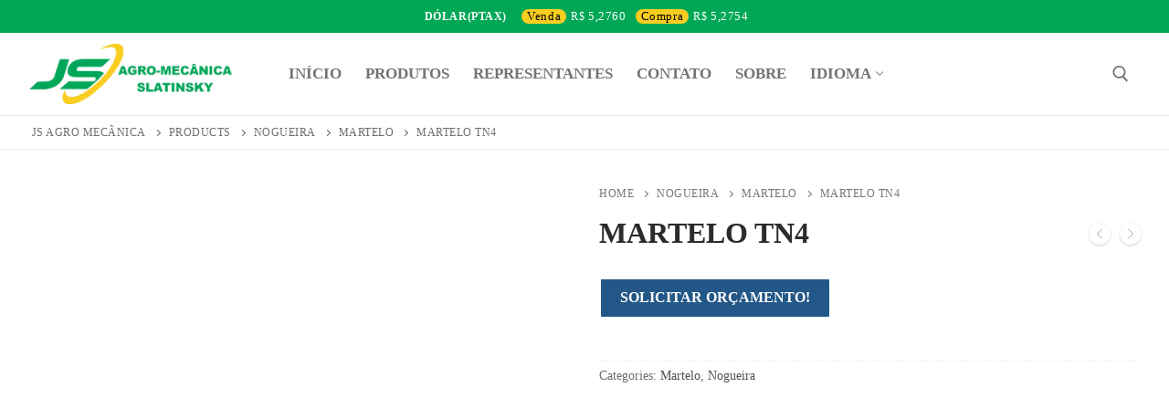

--- FILE ---
content_type: text/html; charset=UTF-8
request_url: https://jsagromecanica.com.br/produto/martelo-tn4/
body_size: 36152
content:
<!doctype html><html lang="pt-BR"><head><script data-no-optimize="1">var litespeed_docref=sessionStorage.getItem("litespeed_docref");litespeed_docref&&(Object.defineProperty(document,"referrer",{get:function(){return litespeed_docref}}),sessionStorage.removeItem("litespeed_docref"));</script> <meta charset="UTF-8"><meta name="viewport" content="width=device-width, initial-scale=1, maximum-scale=10.0, user-scalable=yes"><link rel="profile" href="https://gmpg.org/xfn/11"><style>.ticker-financial-market .ticker-slide .info .data { background:#face20!important;}.ticker-financial-market{background:#00a856!important;}.panel{background: linear-gradient(to left, #12cf726 0%, #c8a51a 100%) !important;}</style><meta name='robots' content='index, follow, max-image-preview:large, max-snippet:-1, max-video-preview:-1' /><style>img:is([sizes="auto" i], [sizes^="auto," i]) { contain-intrinsic-size: 3000px 1500px }</style><title>MARTELO TN4 - JS Agro Mecânica</title><link rel="canonical" href="https://jsagromecanica.com.br/produto/martelo-tn4/" /><meta property="og:locale" content="pt_BR" /><meta property="og:type" content="article" /><meta property="og:title" content="MARTELO TN4 - JS Agro Mecânica" /><meta property="og:description" content="Código: 6049009 Descrição: O rigoroso processo de qualidade garante que o martelete do desintegrador  seja resistente e tenha grande durabilidade mantendo a qualidade do processamento&hellip;" /><meta property="og:url" content="https://jsagromecanica.com.br/produto/martelo-tn4/" /><meta property="og:site_name" content="JS Agro Mecânica" /><meta property="article:publisher" content="https://www.facebook.com/SlatinskyAgromecanica/" /><meta property="article:modified_time" content="2023-09-06T14:27:58+00:00" /><meta property="og:image" content="https://jsagromecanica.com.br/wp-content/uploads/2023/08/MARTELO-JDPM-4-1-1024x1024.png" /><meta property="og:image:width" content="1024" /><meta property="og:image:height" content="1024" /><meta property="og:image:type" content="image/png" /><meta name="twitter:card" content="summary_large_image" /> <script type="application/ld+json" class="yoast-schema-graph">{"@context":"https://schema.org","@graph":[{"@type":"WebPage","@id":"https://jsagromecanica.com.br/produto/martelo-tn4/","url":"https://jsagromecanica.com.br/produto/martelo-tn4/","name":"MARTELO TN4 - JS Agro Mecânica","isPartOf":{"@id":"https://jsagromecanica.com.br/#website"},"primaryImageOfPage":{"@id":"https://jsagromecanica.com.br/produto/martelo-tn4/#primaryimage"},"image":{"@id":"https://jsagromecanica.com.br/produto/martelo-tn4/#primaryimage"},"thumbnailUrl":"https://jsagromecanica.com.br/wp-content/uploads/2023/08/MARTELO-JDPM-4-1.png","datePublished":"2023-08-25T11:36:56+00:00","dateModified":"2023-09-06T14:27:58+00:00","breadcrumb":{"@id":"https://jsagromecanica.com.br/produto/martelo-tn4/#breadcrumb"},"inLanguage":"pt-BR","potentialAction":[{"@type":"ReadAction","target":["https://jsagromecanica.com.br/produto/martelo-tn4/"]}]},{"@type":"ImageObject","inLanguage":"pt-BR","@id":"https://jsagromecanica.com.br/produto/martelo-tn4/#primaryimage","url":"https://jsagromecanica.com.br/wp-content/uploads/2023/08/MARTELO-JDPM-4-1.png","contentUrl":"https://jsagromecanica.com.br/wp-content/uploads/2023/08/MARTELO-JDPM-4-1.png","width":3375,"height":3375},{"@type":"BreadcrumbList","@id":"https://jsagromecanica.com.br/produto/martelo-tn4/#breadcrumb","itemListElement":[{"@type":"ListItem","position":1,"name":"Início","item":"https://jsagromecanica.com.br/"},{"@type":"ListItem","position":2,"name":"Produtos","item":"https://jsagromecanica.com.br/shop-2/"},{"@type":"ListItem","position":3,"name":"MARTELO TN4"}]},{"@type":"WebSite","@id":"https://jsagromecanica.com.br/#website","url":"https://jsagromecanica.com.br/","name":"JS Agromecânica","description":"Produção de peças destinada a suprimentos animal","publisher":{"@id":"https://jsagromecanica.com.br/#organization"},"alternateName":"js agromecanica","potentialAction":[{"@type":"SearchAction","target":{"@type":"EntryPoint","urlTemplate":"https://jsagromecanica.com.br/?s={search_term_string}"},"query-input":"required name=search_term_string"}],"inLanguage":"pt-BR"},{"@type":"Organization","@id":"https://jsagromecanica.com.br/#organization","name":"JS Agromecânica","url":"https://jsagromecanica.com.br/","logo":{"@type":"ImageObject","inLanguage":"pt-BR","@id":"https://jsagromecanica.com.br/#/schema/logo/image/","url":"https://jsagromecanica.com.br/wp-content/uploads/2023/10/logo_site.webp","contentUrl":"https://jsagromecanica.com.br/wp-content/uploads/2023/10/logo_site.webp","width":542,"height":150,"caption":"JS Agromecânica"},"image":{"@id":"https://jsagromecanica.com.br/#/schema/logo/image/"},"sameAs":["https://www.facebook.com/SlatinskyAgromecanica/"]}]}</script> <link rel='dns-prefetch' href='//www.googletagmanager.com' /><link rel='dns-prefetch' href='//fonts.googleapis.com' /><style id="litespeed-ccss">.ticker-financial-market .ticker-slide .info .data{background:#face20!important}.ticker-financial-market{background:#00a856!important}ul{box-sizing:border-box}:root{--wp--preset--font-size--normal:16px;--wp--preset--font-size--huge:42px}.screen-reader-text{border:0;clip:rect(1px,1px,1px,1px);-webkit-clip-path:inset(50%);clip-path:inset(50%);height:1px;margin:-1px;overflow:hidden;padding:0;position:absolute;width:1px;word-wrap:normal!important}body{--wp--preset--color--black:#000;--wp--preset--color--cyan-bluish-gray:#abb8c3;--wp--preset--color--white:#fff;--wp--preset--color--pale-pink:#f78da7;--wp--preset--color--vivid-red:#cf2e2e;--wp--preset--color--luminous-vivid-orange:#ff6900;--wp--preset--color--luminous-vivid-amber:#fcb900;--wp--preset--color--light-green-cyan:#7bdcb5;--wp--preset--color--vivid-green-cyan:#00d084;--wp--preset--color--pale-cyan-blue:#8ed1fc;--wp--preset--color--vivid-cyan-blue:#0693e3;--wp--preset--color--vivid-purple:#9b51e0;--wp--preset--gradient--vivid-cyan-blue-to-vivid-purple:linear-gradient(135deg,rgba(6,147,227,1) 0%,#9b51e0 100%);--wp--preset--gradient--light-green-cyan-to-vivid-green-cyan:linear-gradient(135deg,#7adcb4 0%,#00d082 100%);--wp--preset--gradient--luminous-vivid-amber-to-luminous-vivid-orange:linear-gradient(135deg,rgba(252,185,0,1) 0%,rgba(255,105,0,1) 100%);--wp--preset--gradient--luminous-vivid-orange-to-vivid-red:linear-gradient(135deg,rgba(255,105,0,1) 0%,#cf2e2e 100%);--wp--preset--gradient--very-light-gray-to-cyan-bluish-gray:linear-gradient(135deg,#eee 0%,#a9b8c3 100%);--wp--preset--gradient--cool-to-warm-spectrum:linear-gradient(135deg,#4aeadc 0%,#9778d1 20%,#cf2aba 40%,#ee2c82 60%,#fb6962 80%,#fef84c 100%);--wp--preset--gradient--blush-light-purple:linear-gradient(135deg,#ffceec 0%,#9896f0 100%);--wp--preset--gradient--blush-bordeaux:linear-gradient(135deg,#fecda5 0%,#fe2d2d 50%,#6b003e 100%);--wp--preset--gradient--luminous-dusk:linear-gradient(135deg,#ffcb70 0%,#c751c0 50%,#4158d0 100%);--wp--preset--gradient--pale-ocean:linear-gradient(135deg,#fff5cb 0%,#b6e3d4 50%,#33a7b5 100%);--wp--preset--gradient--electric-grass:linear-gradient(135deg,#caf880 0%,#71ce7e 100%);--wp--preset--gradient--midnight:linear-gradient(135deg,#020381 0%,#2874fc 100%);--wp--preset--font-size--small:13px;--wp--preset--font-size--medium:20px;--wp--preset--font-size--large:36px;--wp--preset--font-size--x-large:42px;--wp--preset--spacing--20:.44rem;--wp--preset--spacing--30:.67rem;--wp--preset--spacing--40:1rem;--wp--preset--spacing--50:1.5rem;--wp--preset--spacing--60:2.25rem;--wp--preset--spacing--70:3.38rem;--wp--preset--spacing--80:5.06rem;--wp--preset--shadow--natural:6px 6px 9px rgba(0,0,0,.2);--wp--preset--shadow--deep:12px 12px 50px rgba(0,0,0,.4);--wp--preset--shadow--sharp:6px 6px 0px rgba(0,0,0,.2);--wp--preset--shadow--outlined:6px 6px 0px -3px rgba(255,255,255,1),6px 6px rgba(0,0,0,1);--wp--preset--shadow--crisp:6px 6px 0px rgba(0,0,0,1)}@keyframes spin{from{transform:rotate(0deg)}to{transform:rotate(360deg)}}*{list-style:none;margin:0;padding:0;box-sizing:border-box;-webkit-font-smoothing:antialiased;-webkit-touch-callout:none}a{text-decoration:none;color:#666}.ticker-financial-market{z-index:999999!important;background:#f2f2f2;border-bottom:1px solid #999;overflow:auto;position:relative;overflow-y:hidden;height:36px}.ticker-financial-market .ticker-slide>section{float:left}.ticker-financial-market .ticker-slide .info{float:left;margin:6px 0;padding:4px 10px;border-right:1px solid #ccc}.ticker-financial-market .ticker-slide .info a{display:table}.ticker-financial-market .ticker-slide .info .numbers,.ticker-financial-market .ticker-slide .info span{margin-left:5px;float:left;font-weight:400;letter-spacing:.6px}.ticker-financial-market .ticker-slide .info .name{font-size:12px;line-height:16px;text-transform:uppercase;font-weight:700;margin-right:6px;color:#000}.ticker-financial-market .ticker-slide .info .data,.ticker-financial-market .ticker-slide .info .value{font-size:13px;line-height:16px}.ticker-financial-market .ticker-slide .info .data{color:#fff;background:orange;padding:0 6px;border-radius:10px}.ticker-financial-market .ticker-slide .info .bra{color:#666;margin-left:5px}.ticker-financial-market .ticker-slide .info .bra:before{content:'R$ ';font-size:12px}.ticker-financial-market .ticker-slide section:last-child .info:last-child{border:none}@media (max-width:767px){.ticker-financial-market{height:36px}.ticker-financial-market .ticker-slide{min-width:1400px;height:36px}.ticker-financial-market .ticker-slide>section{float:left}}@media (min-width:768px) and (max-width:991px){.ticker-financial-market{height:36px}.ticker-financial-market .ticker-slide{min-width:1400px;height:36px}.ticker-financial-market .ticker-slide>section{float:left}}a{text-decoration:none}button.pswp__button{box-shadow:none!important;background-image:url(/wp-content/plugins/woocommerce/assets/css/photoswipe/default-skin/default-skin.png)!important}button.pswp__button,button.pswp__button--arrow--left:before,button.pswp__button--arrow--right:before{background-color:transparent!important}button.pswp__button--arrow--left,button.pswp__button--arrow--right{background-image:none!important}.pswp{display:none;position:absolute;width:100%;height:100%;left:0;top:0;overflow:hidden;-ms-touch-action:none;touch-action:none;z-index:1500;-webkit-text-size-adjust:100%;-webkit-backface-visibility:hidden;outline:0}.pswp *{-webkit-box-sizing:border-box;box-sizing:border-box}.pswp__bg{position:absolute;left:0;top:0;width:100%;height:100%;background:#000;opacity:0;-webkit-transform:translateZ(0);transform:translateZ(0);-webkit-backface-visibility:hidden;will-change:opacity}.pswp__scroll-wrap{position:absolute;left:0;top:0;width:100%;height:100%;overflow:hidden}.pswp__container{-ms-touch-action:none;touch-action:none;position:absolute;left:0;right:0;top:0;bottom:0}.pswp__container{-webkit-touch-callout:none}.pswp__bg{will-change:opacity}.pswp__container{-webkit-backface-visibility:hidden}.pswp__item{position:absolute;left:0;right:0;top:0;bottom:0;overflow:hidden}.pswp__button{width:44px;height:44px;position:relative;background:0 0;overflow:visible;-webkit-appearance:none;display:block;border:0;padding:0;margin:0;float:right;opacity:.75;-webkit-box-shadow:none;box-shadow:none}.pswp__button::-moz-focus-inner{padding:0;border:0}.pswp__button,.pswp__button--arrow--left:before,.pswp__button--arrow--right:before{background:url(/wp-content/plugins/woocommerce/assets/css/photoswipe/default-skin/default-skin.png) 0 0 no-repeat;background-size:264px 88px;width:44px;height:44px}.pswp__button--close{background-position:0 -44px}.pswp__button--share{background-position:-44px -44px}.pswp__button--fs{display:none}.pswp__button--zoom{display:none;background-position:-88px 0}.pswp__button--arrow--left,.pswp__button--arrow--right{background:0 0;top:50%;margin-top:-50px;width:70px;height:100px;position:absolute}.pswp__button--arrow--left{left:0}.pswp__button--arrow--right{right:0}.pswp__button--arrow--left:before,.pswp__button--arrow--right:before{content:'';top:35px;background-color:rgba(0,0,0,.3);height:30px;width:32px;position:absolute}.pswp__button--arrow--left:before{left:6px;background-position:-138px -44px}.pswp__button--arrow--right:before{right:6px;background-position:-94px -44px}.pswp__share-modal{display:block;background:rgba(0,0,0,.5);width:100%;height:100%;top:0;left:0;padding:10px;position:absolute;z-index:1600;opacity:0;-webkit-backface-visibility:hidden;will-change:opacity}.pswp__share-modal--hidden{display:none}.pswp__share-tooltip{z-index:1620;position:absolute;background:#fff;top:56px;border-radius:2px;display:block;width:auto;right:44px;-webkit-box-shadow:0 2px 5px rgba(0,0,0,.25);box-shadow:0 2px 5px rgba(0,0,0,.25);-webkit-transform:translateY(6px);-ms-transform:translateY(6px);transform:translateY(6px);-webkit-backface-visibility:hidden;will-change:transform}.pswp__counter{position:absolute;left:0;top:0;height:44px;font-size:13px;line-height:44px;color:#fff;opacity:.75;padding:0 10px}.pswp__caption{position:absolute;left:0;bottom:0;width:100%;min-height:44px}.pswp__caption__center{text-align:left;max-width:420px;margin:0 auto;font-size:13px;padding:10px;line-height:20px;color:#ccc}.pswp__preloader{width:44px;height:44px;position:absolute;top:0;left:50%;margin-left:-22px;opacity:0;will-change:opacity;direction:ltr}.pswp__preloader__icn{width:20px;height:20px;margin:12px}@media screen and (max-width:1024px){.pswp__preloader{position:relative;left:auto;top:auto;margin:0;float:right}}.pswp__ui{-webkit-font-smoothing:auto;visibility:visible;opacity:1;z-index:1550}.pswp__top-bar{position:absolute;left:0;top:0;height:44px;width:100%}.pswp__caption,.pswp__top-bar{-webkit-backface-visibility:hidden;will-change:opacity}.pswp__caption,.pswp__top-bar{background-color:rgba(0,0,0,.5)}.pswp__ui--hidden .pswp__button--arrow--left,.pswp__ui--hidden .pswp__button--arrow--right,.pswp__ui--hidden .pswp__caption,.pswp__ui--hidden .pswp__top-bar{opacity:.001}@keyframes spin{100%{transform:rotate(360deg)}}.woocommerce-breadcrumb a:after{border-top:1px solid currentColor;border-left:1px solid currentColor;content:"";width:5px;height:5px;display:inline-block;transform:rotate(135deg);left:auto;position:relative;top:-1px;margin:0 10px}.woocommerce img,.woocommerce-page img{height:auto;max-width:100%}.screen-reader-text{clip:rect(1px,1px,1px,1px);height:1px;overflow:hidden;position:absolute!important;width:1px;word-wrap:normal!important}.woocommerce .woocommerce-breadcrumb{margin:0 0 1.5em;padding:0;color:#777}.woocommerce .woocommerce-breadcrumb:after,.woocommerce .woocommerce-breadcrumb:before{content:" ";display:table}.woocommerce .woocommerce-breadcrumb:after{clear:both}.woocommerce .woocommerce-breadcrumb a{color:#777}.product_title-wrapper{position:relative}.wc-product-nav{position:absolute;top:.5em;right:-5px}.wc-product-nav>a{margin:0 3px;display:inline-block}.wc-product-nav .nav-thumbnail{position:absolute;top:100%;left:-999999px;width:100px;display:block;transform:translateX(-50%);z-index:-1;opacity:0}.wc-product-nav .nav-thumbnail img{display:block;margin-top:10px;box-shadow:1px 1px 10px rgba(0,0,0,.06)}.nav-in-title .product_title{margin-right:70px}.product_meta{font-size:.875em;color:#6d6d6d;margin:1.41575em 0}.product_meta>span{display:block;padding:6px 0;border-top:1px dotted #eaecee}.price{line-height:1}.site-content .price{font-weight:500;color:#252525}@media screen and (max-width:568px){div.product div.images{order:5}}div.product{margin-bottom:0;position:relative}div.product .product_title{clear:none;margin-top:0;padding:0;font-size:2em;line-height:1.216}@media screen and (max-width:1024px){div.product .product_title{font-size:1.9em}}@media screen and (max-width:568px){div.product .product_title{font-size:1.7em}}div.product p.price{font-size:1.25em;margin-bottom:.875em}div.product div.images{margin-bottom:2em}div.product div.images img{display:block;width:100%;height:auto;box-shadow:none}div.product div.images.woocommerce-product-gallery{position:relative}div.product div.images .woocommerce-product-gallery__wrapper{margin:0;padding:0}div.product div.summary{margin-bottom:2em}@media only screen and (max-width:768px){.woocommerce div.product div.images,.woocommerce div.product div.summary,.woocommerce-page div.product div.images,.woocommerce-page div.product div.summary{float:none;width:100%}}.fa{display:inline-block;font:normal normal normal 14px/1 FontAwesome;font-size:inherit;text-rendering:auto;-webkit-font-smoothing:antialiased;-moz-osx-font-smoothing:grayscale}.fa-facebook-f:before{content:"\f09a"}.fa-instagram:before{content:"\f16d"}.fa-whatsapp:before{content:"\f232"}html{line-height:1.15;-ms-text-size-adjust:100%;-webkit-text-size-adjust:100%}body{margin:0}header,nav,section{display:block}h1{font-size:2em;margin:.67em 0}figure,main{display:block}figure{margin:1em 40px}a{background-color:transparent;-webkit-text-decoration-skip:objects}img{border-style:none}svg:not(:root){overflow:hidden}button,input{font-family:sans-serif;font-size:100%;line-height:1.15;margin:0}button,input{overflow:visible}button{text-transform:none}[type=submit],button,html [type=button]{-webkit-appearance:button}[type=button]::-moz-focus-inner,[type=submit]::-moz-focus-inner,button::-moz-focus-inner{border-style:none;padding:0}[type=button]:-moz-focusring,[type=submit]:-moz-focusring,button:-moz-focusring{outline:1px dotted ButtonText}[type=search]{-webkit-appearance:textfield;outline-offset:-2px}[type=search]::-webkit-search-cancel-button,[type=search]::-webkit-search-decoration{-webkit-appearance:none}::-webkit-file-upload-button{-webkit-appearance:button;font:inherit}[class*=customify-grid-],[class~=customify-grid]{box-sizing:border-box;display:flex;flex-flow:row wrap;margin:0 -1em}[class*=customify-col-]{box-sizing:border-box;padding:0 1em 0;max-width:100%}[class*=customify-col-]{flex:none}[class*=customify-grid-][class*=-middle]{align-items:center}[class~=customify-grid]>[class*=customify-col-1]{flex-basis:8.3333333333%;max-width:8.3333333333%}[class~=customify-grid]>[class*=customify-col-6]{flex-basis:50%;max-width:50%}[class~=customify-grid]>[class*=customify-col-12]{flex-basis:100%;max-width:100%}@media screen and (max-width:64em){[class~=customify-grid]>[class*=_md-6]{flex-basis:50%;max-width:50%}}@media screen and (max-width:48em){[class~=customify-grid]>[class*=_sm-1]{flex-basis:8.3333333333%;max-width:8.3333333333%}[class~=customify-grid]>[class*=_sm-12]{flex-basis:100%;max-width:100%}}@media screen and (max-width:35.5em){[class~=customify-grid]>[class*=_xs-1]{flex-basis:8.3333333333%;max-width:8.3333333333%}[class~=customify-grid]>[class*=_xs-12]{flex-basis:100%;max-width:100%}}@media screen and (max-width:80em){[class*=customify-grid-]>:not([class*=_lg-0]),[class~=customify-grid]>:not([class*=_lg-0]){display:block}}@media screen and (max-width:64em){[class*=customify-grid-]>:not([class*=_md-0]),[class~=customify-grid]>:not([class*=_md-0]){display:block}}@media screen and (max-width:48em){[class*=customify-grid-]>:not([class*=_sm-0]),[class~=customify-grid]>:not([class*=_sm-0]){display:block}}@media screen and (max-width:35.5em){[class*=customify-grid-]>:not([class*=_xs-0]),[class~=customify-grid]>:not([class*=_xs-0]){display:block}}body{color:#686868;font-family:-apple-system,BlinkMacSystemFont,"Segoe UI",Roboto,"Helvetica Neue",Arial,sans-serif;font-weight:400;line-height:1.618;-moz-osx-font-smoothing:grayscale;text-rendering:optimizeLegibility;-webkit-font-smoothing:antialiased}h1{font-weight:400;font-family:-apple-system,BlinkMacSystemFont,"Segoe UI",Roboto,"Helvetica Neue",Arial,sans-serif;margin:0 0 .5407911001em;color:#2b2b2b;clear:both}h1{font-size:2.42em;line-height:1.216}@media screen and (max-width:1024px){h1{font-size:2.1em}}@media screen and (max-width:568px){h1{font-size:1.8em}}p{margin:0 0 1.41575em}i{font-style:italic}html{box-sizing:border-box}*,:after,:before{box-sizing:inherit}body{background:#fff}img{height:auto;max-width:100%}figure{margin:1em 0}a{color:#1e4b75;text-decoration:none}ul{margin:0 0 1.618em 2.617924em;padding:0}ul{list-style:disc}li>ul{margin-bottom:0;margin-left:2.617924em}form{margin-bottom:2em}input[type=search]{color:#282828;border:1px solid #e5e5e5;box-shadow:0 1px 2px rgba(0,0,0,.12) inset;padding:0 .75em;height:2.6em;width:100%;max-width:100%;vertical-align:middle;border-radius:1px;-moz-appearance:none;-webkit-appearance:none}body:not(.fl-builder-edit) .button{border:none;padding:0 1.3em;line-height:2.5em;min-height:2.6em;max-width:100%;font-weight:bolder;text-transform:uppercase;border-radius:1px;display:inline-block}.button:not(.components-button):not(.customize-partial-edit-shortcut-button),body:not(.fl-builder-edit) .button{color:#fff;background:#235787}button::-moz-focus-inner,input::-moz-focus-inner{border:0;padding:0}label{color:#252525}.screen-reader-text{clip:rect(1px,1px,1px,1px);position:absolute!important;height:1px;width:1px;overflow:hidden;word-wrap:normal!important}.site-content:after,.site-content:before,.site-header:after,.site-header:before{content:"";display:table;table-layout:fixed}.site-content:after,.site-header:after{clear:both}.nav-btn{margin:auto;width:24px;height:24px;min-height:24px;overflow:hidden;fill:currentColor;line-height:1em;font-size:1em;position:relative;padding:0;border-radius:50%;box-shadow:0 2px 2px 0 rgba(0,0,0,.16),0 0 0 1px rgba(0,0,0,.08);background-color:rgba(255,255,255,.5);color:#888;opacity:.6;display:inline-block}.nav-btn svg{width:50%;height:50%;position:absolute;top:50%;left:50%;fill:currentColor;color:currentColor;transform:translate(-50%,-50%)}.text-xsmall{font-size:.72em}.text-uppercase{text-transform:uppercase;line-height:1.2}.text-uppercase.text-xsmall{letter-spacing:.5px}.link-meta,.link-meta a{color:#6d6d6d}.header--row .dark-mode{color:rgba(255,255,255,.99);background:rgba(0,0,0,.9)}.dark-mode .customify-builder-social-icons.color-custom li a{color:rgba(255,255,255,.79)}.header--row .light-mode{color:rgba(0,0,0,.6);background:rgba(255,255,255,.9)}.light-mode .menu-mobile-toggle,.light-mode .nav-menu>li>a,.light-mode .search-icon{color:rgba(0,0,0,.55)}.header-top{padding:0;text-size-adjust:100%;line-height:13px}.header-top .dark-mode{background:#235787}.header-main{padding:0}.header-main .light-mode{box-shadow:0 1px 2px 0 #e1e5ea;background:#fff}.site-header{position:relative;z-index:10}.site-header .customify-container{display:flex;flex-direction:column;justify-content:center}@media screen and (min-width:1025px){.header--row .customify-grid{margin:0 -.5em}}.header--row.layout-full-contained .customify-container{background:0 0!important}.header--row.layout-full-contained .customify-container{border:0 none!important;box-shadow:none!important}.page-breadcrumb{padding:9px 0 9px;border-bottom:1px solid #eaecee;color:#6d6d6d;line-height:1.6;background:#fff}.page-breadcrumb .page-breadcrumb-inner{width:100%}.page-breadcrumb-list{list-style:none;margin:0 1em;padding:0}.page-breadcrumb-list li{display:inline-block;position:relative;padding-right:10px}.page-breadcrumb-list li:after{border-top:1px solid currentColor;border-left:1px solid currentColor;content:"";width:5px;height:5px;display:inline-block;transform:rotate(135deg);left:auto;position:relative;top:-1px}.page-breadcrumb-list li:last-child:after{display:none}.page-breadcrumb-list li a{font-weight:500;margin-right:10px}.row-v2{display:flex!important;flex-flow:row nowrap;justify-content:space-between;align-items:center;width:100%;height:100%}.row-v2 .item--inner{display:inline-flex;align-items:center;margin-left:.5em;margin-right:.5em}.row-v2 .col-v2{display:flex}.row-v2 .col-v2.col-v2-center{justify-content:center;margin-left:1em;margin-right:1em}.row-v2 .col-v2.col-v2-left{justify-content:flex-start;margin-right:auto;flex:1 1 0}.row-v2 .col-v2.col-v2-right{margin-left:auto;justify-content:flex-end;flex:1 1 0}.row-v2.no-center .col-v2.col-v2-left{flex:auto}.row-v2.no-center .col-v2.col-v2-right{flex:auto}.site-branding{display:flex;line-height:.9;vertical-align:middle}.site-branding a{display:inline-block;text-transform:uppercase;letter-spacing:.4px;font-weight:600}.site-branding img{display:block;width:auto;line-height:1}.site-branding.logo-top{flex-direction:column}.item-button{display:inline-block}.site-header .cb-row--mobile .site-branding img{max-width:100%}.nav-menu-desktop .menu-item .link-before,.nav-menu-mobile .menu-item .link-before{position:relative;display:inline-flex;align-items:center}.nav-menu-desktop .nav-icon-angle,.nav-menu-mobile .nav-icon-angle{display:inline-block;font-size:inherit;text-rendering:auto;text-decoration:none!important;position:relative;width:6px;height:6px;margin-top:1px;border-left:1px solid currentColor;border-top:1px solid currentColor;transform:rotate(-135deg) translateY(50%)}.nav-menu-desktop .nav-icon-angle{display:inline;font-size:inherit;text-rendering:auto;-webkit-font-smoothing:antialiased;-moz-osx-font-smoothing:grayscale;text-decoration:none!important}.nav-menu-desktop .menu{list-style:none;padding:0;margin:0}.nav-menu-desktop .menu li{display:inline-block;position:relative}.nav-menu-desktop .menu li:last-child{margin-right:0}.nav-menu-desktop .menu li a{display:inline-block;text-decoration-color:currentColor}.nav-menu-desktop .menu>li>a{padding:12px 13px 12px;display:inline-flex;align-items:center;text-transform:uppercase;font-weight:600;font-size:.85em;line-height:1}.nav-menu-desktop .menu>li.menu-item-has-children>a .nav-icon-angle{margin-left:4px;line-height:0}.nav-menu-desktop .sub-lv-0,.nav-menu-desktop .sub-menu{position:absolute;left:0;z-index:99;opacity:0;height:0;overflow:hidden;visibility:hidden;display:block;transform:translateY(40px);top:100%;margin:0;padding:0}.nav-menu-desktop .sub-menu{width:14em;background:#fff;box-shadow:0 2px 4px -2px rgba(0,0,0,.1),0 4px 15px 0 rgba(0,0,0,.1);text-align:left;border-radius:2px}.nav-menu-desktop .sub-menu li{display:block;margin:0;padding:0}.nav-menu-desktop .sub-menu li a{display:block;width:100%;padding:9px 15px;color:rgba(0,0,0,.55);font-size:.9em;line-height:1.5}.nav-menu-desktop.style-plain .nav-menu:after,.nav-menu-desktop.style-plain .nav-menu:before{content:"";display:table}.nav-menu-desktop.style-plain .nav-menu:after{clear:both}.nav-menu-desktop.style-plain .nav-menu>li{float:left}.nav-menu-mobile .menu{margin:0;padding:0;list-style:none}.nav-menu-mobile .menu li:first-child>a{border-top:none}.nav-menu-mobile .menu .menu-item a>.link-before .nav-icon-angle{display:none}.nav-menu-mobile .menu li{list-style:none;position:relative;border-bottom:1px solid transparent}.nav-menu-mobile .menu li:last-child{border:none}.nav-menu-mobile .menu li.menu-item-has-children>a{padding-right:45px!important}.nav-menu-mobile .menu li a{display:block;padding:.55em 1.5em}.nav-menu-mobile .menu .sub-menu{opacity:0;margin:0;border-top:1px solid rgba(255,255,255,.08)}.nav-menu-mobile .menu .sub-menu li a{padding-left:3em}.item--search_icon{line-height:0}.search-icon{line-height:0;display:inline-block;position:relative;box-shadow:none}.search-icon svg{width:18px;height:18px}.search-icon .ic-close{display:none}.header-search_icon-item{position:relative}.header-search_icon-item .header-search-modal-wrapper{position:absolute;top:100%;left:-.9em;height:0;overflow:hidden;display:block;margin-top:-1px;transform:translateY(40px)}.header-search-form{display:flex;margin-bottom:0;width:100%;max-width:100%}.header-search-form label{flex-basis:100%}.header-search-form .search-form-fields{border:1px solid;border-color:rgba(127,127,127,.2);box-shadow:0 1px 2px rgba(0,0,0,.12) inset;border-radius:2px}.header-search-form .search-field{display:block;width:100%;border-radius:2px;height:2.4em}.header-search-form button.search-submit{overflow:hidden;box-shadow:none;margin-left:-40px;background:0 0;color:#6d6d6d;line-height:0;padding:0 .7em;min-height:auto}.header-search-form button.search-submit svg{width:18px;height:18px}.header-search_box-item .header-search-form .search-field{border:0;box-shadow:none;background-color:transparent}.header-search-modal{border:1px solid #eaecee;padding:1.25em;background:#fff;width:280px;position:relative;margin-top:15px;box-shadow:0 3px 30px rgba(25,30,35,.1)}@media screen and (max-width:568px){.header-search-modal{width:220px}}.header-search-modal label{flex-basis:100%}.header-search-modal:before{border-top:1px solid #eaecee;border-left:1px solid #eaecee;background:#fff;content:"";display:block;position:absolute;top:-8px;left:15px;width:15px;height:15px;transform:rotate(45deg);z-index:27}.customify-builder-social-icons{display:inline-block;margin:0;padding:0;list-style:none;position:relative}.customify-builder-social-icons li{list-style:none;display:inline-block;margin:0 3px}.customify-builder-social-icons li:last-child{margin-right:0}.customify-builder-social-icons li:first-child{margin-left:0}.customify-builder-social-icons a{color:currentColor;text-align:center;vertical-align:middle;width:100%;padding:.4em;display:inline-block;line-height:1;font-size:13px}.customify-builder-social-icons a i{width:1em;height:1em;position:relative;display:block}.customify-builder-social-icons a i:before{position:absolute;left:50%;-webkit-transform:translateX(-50%);-ms-transform:translateX(-50%);transform:translateX(-50%)}.customify-builder-social-icons [class*=social-icon-facebook]{background-color:#3b5998}.customify-builder-social-icons [class*=social-icon-facebook].shape-none{background-color:transparent;color:#3b5998}.customify-builder-social-icons [class*=social-icon-instagram]{background-color:#262626}.customify-builder-social-icons [class*=social-icon-instagram].shape-none{background-color:transparent;color:#262626}.customify-builder-social-icons [class*=social-icon-whatsapp]{background-color:#25d366}.customify-builder-social-icons [class*=social-icon-whatsapp].shape-none{background-color:transparent;color:#25d366}.menu-mobile-toggle{text-align:center;background:0 0;box-shadow:none;color:currentColor}.nav-icon--label{background:0 0!important;text-transform:uppercase;font-size:.85em}.hamburger{padding:0;display:inline-block;font:inherit;color:inherit;text-transform:none;background-color:transparent;border:0;margin:0;overflow:visible}.hamburger-box{display:inline-block;position:relative;vertical-align:middle}.hamburger-inner{display:block;top:50%;background-color:currentcolor}.hamburger-inner,.hamburger-inner:after,.hamburger-inner:before{border-radius:0;position:absolute}.hamburger-inner:after,.hamburger-inner:before{content:"";display:block;background-color:inherit}.is-size-medium .hamburger .hamburger-box{margin-top:-2px;width:22px}.is-size-medium .hamburger .hamburger-inner{margin-top:-1px}.is-size-medium .hamburger .hamburger-inner,.is-size-medium .hamburger .hamburger-inner:after,.is-size-medium .hamburger .hamburger-inner:before{width:22px;height:2px}.is-size-medium .hamburger .hamburger-inner:before{top:-7px}.is-size-medium .hamburger .hamburger-inner:after{bottom:-7px}@media screen and (min-width:1025px){.is-size-desktop-medium .hamburger .hamburger-box{margin-top:-2px;width:22px}.is-size-desktop-medium .hamburger .hamburger-inner{margin-top:-1px}.is-size-desktop-medium .hamburger .hamburger-inner,.is-size-desktop-medium .hamburger .hamburger-inner:after,.is-size-desktop-medium .hamburger .hamburger-inner:before{width:22px;height:2px}.is-size-desktop-medium .hamburger .hamburger-inner:before{top:-7px}.is-size-desktop-medium .hamburger .hamburger-inner:after{bottom:-7px}}@media screen and (max-width:1024px){.is-size-tablet-medium .hamburger .hamburger-box{margin-top:-2px;width:22px}.is-size-tablet-medium .hamburger .hamburger-inner{margin-top:-1px}.is-size-tablet-medium .hamburger .hamburger-inner,.is-size-tablet-medium .hamburger .hamburger-inner:after,.is-size-tablet-medium .hamburger .hamburger-inner:before{width:22px;height:2px}.is-size-tablet-medium .hamburger .hamburger-inner:before{top:-7px}.is-size-tablet-medium .hamburger .hamburger-inner:after{bottom:-7px}}@media screen and (max-width:568px){.is-size-mobile-medium .hamburger .hamburger-box{margin-top:-2px;width:22px}.is-size-mobile-medium .hamburger .hamburger-inner{margin-top:-1px}.is-size-mobile-medium .hamburger .hamburger-inner,.is-size-mobile-medium .hamburger .hamburger-inner:after,.is-size-mobile-medium .hamburger .hamburger-inner:before{width:22px;height:2px}.is-size-mobile-medium .hamburger .hamburger-inner:before{top:-7px}.is-size-mobile-medium .hamburger .hamburger-inner:after{bottom:-7px}}.hamburger--squeeze.is-active .hamburger-inner{transform:rotate(45deg)}.hamburger--squeeze.is-active .hamburger-inner:before{top:0;opacity:0}.hamburger--squeeze.is-active .hamburger-inner:after{bottom:0;transform:rotate(-90deg)}body:before{position:fixed;top:0;right:0;left:0;bottom:0;z-index:-1;content:" ";background:rgba(0,0,0,.5);visibility:hidden;opacity:0}body.menu_sidebar_dropdown:before{display:none}.header-menu-sidebar{padding:0;position:fixed;width:100%;max-width:100%;top:0;z-index:999900;visibility:hidden}.header-menu-sidebar .builder-item-sidebar{padding:1.4em 1.5em;border-bottom:1px solid transparent}.header-menu-sidebar .builder-item-sidebar:last-of-type{border-bottom:none}.header-menu-sidebar .builder-item-sidebar.mobile-item--menu,.header-menu-sidebar .builder-item-sidebar.mobile-item--primary-menu{padding:0}.header-menu-sidebar.light-mode .nav-menu a,.header-menu-sidebar.light-mode .sub-menu a{color:rgba(0,0,0,.55)}.header-menu-sidebar.light-mode .builder-item-sidebar{border-color:rgba(0,0,0,.08)}.header-menu-sidebar.light-mode .builder-item-sidebar:before{background:rgba(0,0,0,.08)}.header-menu-sidebar.light-mode .header-menu-sidebar-bg:before{background:rgba(255,255,255,.9)}.header-menu-sidebar.light-mode .nav-menu-mobile .menu li a,.header-menu-sidebar.light-mode .sub-menu{border-color:rgba(0,0,0,.08)}.header-menu-sidebar.light-mode .menu li{border-color:rgba(0,0,0,.08)}.header-menu-sidebar-bg{position:relative;word-wrap:break-word;min-height:100%;display:block}.header-menu-sidebar-bg:before{content:"";position:absolute;top:0;bottom:0;left:0;right:0;display:block;min-height:100%}.header-menu-sidebar-inner{position:relative;word-wrap:break-word;min-height:100%;display:block;padding:1.2em 0}.menu_sidebar_dropdown .header-menu-sidebar{position:relative;height:0;display:block;visibility:visible;z-index:999900;overflow:hidden}.menu_sidebar_dropdown .header-menu-sidebar-inner{max-width:48em;margin:0 auto}.menu_sidebar_dropdown .header-menu-sidebar-bg:before{box-shadow:inset 0 0 12px 0 rgba(0,0,0,.05)}.close-sidebar-panel{display:none;z-index:999910;position:fixed;top:10px;right:12px}.close-sidebar-panel .hamburger-inner{background:rgba(255,255,255,.99)}.close-sidebar-panel .hamburger-inner:after,.close-sidebar-panel .hamburger-inner:before{background:inherit}.menu_sidebar_dropdown .close-sidebar-panel{display:none!important}.header-menu-sidebar .item--inner{transform:translateY(45px);opacity:0}.mobile-item--search_box .search-form-fields{width:100%}.cb-row--mobile{padding:0 .5em 0}.header-v2 .cb-row--mobile{padding-left:1em;padding-right:1em}@media screen and (min-width:1025px){.customify-grid .hide-on-desktop,.hide-on-desktop{display:none}}@media screen and (max-width:1024px){.customify-grid .hide-on-tablet,.hide-on-tablet{display:none}}@media screen and (max-width:568px){.customify-grid .hide-on-mobile,.hide-on-mobile{display:none}}#page{position:relative}.customify-container{position:relative;padding-left:2em;padding-right:2em}.customify-container:after,.customify-container:before{content:"";display:table}.customify-container:after{clear:both}@media screen and (max-width:48em){.customify-container{padding-left:1em;padding-right:1em}}.customify-container{max-width:1248px;margin:0 auto}.site-content{background:#fff}#main{padding-top:2.617924em;padding-bottom:2.617924em}.entry-title{word-wrap:break-word}.customify-container{max-width:1366px}.header-top .header--row-inner,body:not(.fl-builder-edit) .button{background-color:#00a859}body{color:#686868}a{color:#515151}.page-breadcrumb{border-top-color:#eaecee}.page-breadcrumb{border-bottom-color:#eaecee}.header-search-form .search-field,.header-search-modal{border-color:#eaecee}.header-search-modal:before{border-top-color:#eaecee;border-left-color:#eaecee}.product_meta>span{border-color:#eaecee}.link-meta,.link-meta a{color:#6d6d6d}h1{color:#2b2b2b}body{font-family:"Titillium Web";font-weight:400}h1{font-family:"Titillium Web";font-weight:600}#page-breadcrumb{font-family:"Roboto";font-weight:100}.header--row:not(.header--transparent).header-top .header--row-inner{background-color:#35ad37}.header--row:not(.header--transparent).header-main .header--row-inner{border-style:solid;border-top-width:0;border-right-width:0;border-bottom-width:1px;border-left-width:0;border-color:#eaeaea;box-shadow:0px 0px 0px 0px rgba(0,0,0,0)}.header-search_icon-item .header-search-modal{border-style:solid}.header-search_icon-item .search-field{border-style:solid}.header-search_box-item .search-form-fields{border-style:solid}.builder-item--primary-menu .nav-menu-desktop .primary-menu-ul>li>a,.builder-item-sidebar .primary-menu-sidebar .primary-menu-ul>li>a{font-size:17px}body{background-color:#63c43c}.site-content .content-area{background-color:#fff}.header--row.header-top .customify-grid{min-height:33px}.header--row.header-main .customify-grid{min-height:90px}.header--row .builder-item--nav-icon{margin-right:23px}.header-search_icon-item .search-submit{margin-left:-40px}.header--row .builder-item--search_icon{margin-right:20px}.header-search_box-item .search-submit{margin-left:-40px}.header-search_box-item .header-search-form button.search-submit{margin-left:-40px}.header-social-icons.customify-builder-social-icons li a{font-size:18px}.header-social-icons.customify-builder-social-icons li a{padding:.1em}.header-social-icons.customify-builder-social-icons li{margin-left:4px;margin-right:4px}@media screen and (max-width:1024px){.header--row .builder-item--nav-icon{margin-top:0;margin-right:0;margin-bottom:0;margin-left:0}.header-search_icon-item .search-submit{margin-left:-40px}.header-search_box-item .search-submit{margin-left:-40px}.header-search_box-item .header-search-form button.search-submit{margin-left:-40px}}@media screen and (max-width:568px){.header--row.header-top .customify-grid{min-height:33px}.header--row.header-main .customify-grid{min-height:66px}.site-header .site-branding img{max-width:154px}.site-header .cb-row--mobile .site-branding img{width:154px}.header--row .builder-item--nav-icon{margin-right:0}.header-search_icon-item .search-submit{margin-left:-40px}.header--row .builder-item--search_icon{margin-right:10px}.header-search_box-item .search-form-fields{width:288px}.header-search_box-item .search-submit{margin-left:-40px}.header-search_box-item .header-search-form button.search-submit{margin-left:-40px}.header-social-icons.customify-builder-social-icons li a{font-size:22px}.header-social-icons.customify-builder-social-icons li a{padding:.1em}.header-social-icons.customify-builder-social-icons li{margin-left:10px;margin-right:10px}}.wsppc_div_block{display:inline-block;width:100%;margin-top:10px}.button{border:none;color:#fff;padding:16px 32px;text-align:center;text-decoration:none;display:inline-block;font-size:16px;margin:4px 2px}.button1{background-color:#fff;color:#000;border:2px solid #4caf50}</style><link rel="preload" data-asynced="1" data-optimized="2" as="style" onload="this.onload=null;this.rel='stylesheet'" href="https://jsagromecanica.com.br/wp-content/litespeed/ucss/aff6e8e73cad10320b5676c260943fc3.css?ver=df45e" /><script data-optimized="1" type="litespeed/javascript" data-src="https://jsagromecanica.com.br/wp-content/plugins/litespeed-cache/assets/js/css_async.min.js"></script> <style id='classic-theme-styles-inline-css' type='text/css'>/*! This file is auto-generated */
.wp-block-button__link{color:#fff;background-color:#32373c;border-radius:9999px;box-shadow:none;text-decoration:none;padding:calc(.667em + 2px) calc(1.333em + 2px);font-size:1.125em}.wp-block-file__button{background:#32373c;color:#fff;text-decoration:none}</style><style id='global-styles-inline-css' type='text/css'>:root{--wp--preset--aspect-ratio--square: 1;--wp--preset--aspect-ratio--4-3: 4/3;--wp--preset--aspect-ratio--3-4: 3/4;--wp--preset--aspect-ratio--3-2: 3/2;--wp--preset--aspect-ratio--2-3: 2/3;--wp--preset--aspect-ratio--16-9: 16/9;--wp--preset--aspect-ratio--9-16: 9/16;--wp--preset--color--black: #000000;--wp--preset--color--cyan-bluish-gray: #abb8c3;--wp--preset--color--white: #ffffff;--wp--preset--color--pale-pink: #f78da7;--wp--preset--color--vivid-red: #cf2e2e;--wp--preset--color--luminous-vivid-orange: #ff6900;--wp--preset--color--luminous-vivid-amber: #fcb900;--wp--preset--color--light-green-cyan: #7bdcb5;--wp--preset--color--vivid-green-cyan: #00d084;--wp--preset--color--pale-cyan-blue: #8ed1fc;--wp--preset--color--vivid-cyan-blue: #0693e3;--wp--preset--color--vivid-purple: #9b51e0;--wp--preset--gradient--vivid-cyan-blue-to-vivid-purple: linear-gradient(135deg,rgba(6,147,227,1) 0%,rgb(155,81,224) 100%);--wp--preset--gradient--light-green-cyan-to-vivid-green-cyan: linear-gradient(135deg,rgb(122,220,180) 0%,rgb(0,208,130) 100%);--wp--preset--gradient--luminous-vivid-amber-to-luminous-vivid-orange: linear-gradient(135deg,rgba(252,185,0,1) 0%,rgba(255,105,0,1) 100%);--wp--preset--gradient--luminous-vivid-orange-to-vivid-red: linear-gradient(135deg,rgba(255,105,0,1) 0%,rgb(207,46,46) 100%);--wp--preset--gradient--very-light-gray-to-cyan-bluish-gray: linear-gradient(135deg,rgb(238,238,238) 0%,rgb(169,184,195) 100%);--wp--preset--gradient--cool-to-warm-spectrum: linear-gradient(135deg,rgb(74,234,220) 0%,rgb(151,120,209) 20%,rgb(207,42,186) 40%,rgb(238,44,130) 60%,rgb(251,105,98) 80%,rgb(254,248,76) 100%);--wp--preset--gradient--blush-light-purple: linear-gradient(135deg,rgb(255,206,236) 0%,rgb(152,150,240) 100%);--wp--preset--gradient--blush-bordeaux: linear-gradient(135deg,rgb(254,205,165) 0%,rgb(254,45,45) 50%,rgb(107,0,62) 100%);--wp--preset--gradient--luminous-dusk: linear-gradient(135deg,rgb(255,203,112) 0%,rgb(199,81,192) 50%,rgb(65,88,208) 100%);--wp--preset--gradient--pale-ocean: linear-gradient(135deg,rgb(255,245,203) 0%,rgb(182,227,212) 50%,rgb(51,167,181) 100%);--wp--preset--gradient--electric-grass: linear-gradient(135deg,rgb(202,248,128) 0%,rgb(113,206,126) 100%);--wp--preset--gradient--midnight: linear-gradient(135deg,rgb(2,3,129) 0%,rgb(40,116,252) 100%);--wp--preset--font-size--small: 13px;--wp--preset--font-size--medium: 20px;--wp--preset--font-size--large: 36px;--wp--preset--font-size--x-large: 42px;--wp--preset--spacing--20: 0.44rem;--wp--preset--spacing--30: 0.67rem;--wp--preset--spacing--40: 1rem;--wp--preset--spacing--50: 1.5rem;--wp--preset--spacing--60: 2.25rem;--wp--preset--spacing--70: 3.38rem;--wp--preset--spacing--80: 5.06rem;--wp--preset--shadow--natural: 6px 6px 9px rgba(0, 0, 0, 0.2);--wp--preset--shadow--deep: 12px 12px 50px rgba(0, 0, 0, 0.4);--wp--preset--shadow--sharp: 6px 6px 0px rgba(0, 0, 0, 0.2);--wp--preset--shadow--outlined: 6px 6px 0px -3px rgba(255, 255, 255, 1), 6px 6px rgba(0, 0, 0, 1);--wp--preset--shadow--crisp: 6px 6px 0px rgba(0, 0, 0, 1);}:where(.is-layout-flex){gap: 0.5em;}:where(.is-layout-grid){gap: 0.5em;}body .is-layout-flex{display: flex;}.is-layout-flex{flex-wrap: wrap;align-items: center;}.is-layout-flex > :is(*, div){margin: 0;}body .is-layout-grid{display: grid;}.is-layout-grid > :is(*, div){margin: 0;}:where(.wp-block-columns.is-layout-flex){gap: 2em;}:where(.wp-block-columns.is-layout-grid){gap: 2em;}:where(.wp-block-post-template.is-layout-flex){gap: 1.25em;}:where(.wp-block-post-template.is-layout-grid){gap: 1.25em;}.has-black-color{color: var(--wp--preset--color--black) !important;}.has-cyan-bluish-gray-color{color: var(--wp--preset--color--cyan-bluish-gray) !important;}.has-white-color{color: var(--wp--preset--color--white) !important;}.has-pale-pink-color{color: var(--wp--preset--color--pale-pink) !important;}.has-vivid-red-color{color: var(--wp--preset--color--vivid-red) !important;}.has-luminous-vivid-orange-color{color: var(--wp--preset--color--luminous-vivid-orange) !important;}.has-luminous-vivid-amber-color{color: var(--wp--preset--color--luminous-vivid-amber) !important;}.has-light-green-cyan-color{color: var(--wp--preset--color--light-green-cyan) !important;}.has-vivid-green-cyan-color{color: var(--wp--preset--color--vivid-green-cyan) !important;}.has-pale-cyan-blue-color{color: var(--wp--preset--color--pale-cyan-blue) !important;}.has-vivid-cyan-blue-color{color: var(--wp--preset--color--vivid-cyan-blue) !important;}.has-vivid-purple-color{color: var(--wp--preset--color--vivid-purple) !important;}.has-black-background-color{background-color: var(--wp--preset--color--black) !important;}.has-cyan-bluish-gray-background-color{background-color: var(--wp--preset--color--cyan-bluish-gray) !important;}.has-white-background-color{background-color: var(--wp--preset--color--white) !important;}.has-pale-pink-background-color{background-color: var(--wp--preset--color--pale-pink) !important;}.has-vivid-red-background-color{background-color: var(--wp--preset--color--vivid-red) !important;}.has-luminous-vivid-orange-background-color{background-color: var(--wp--preset--color--luminous-vivid-orange) !important;}.has-luminous-vivid-amber-background-color{background-color: var(--wp--preset--color--luminous-vivid-amber) !important;}.has-light-green-cyan-background-color{background-color: var(--wp--preset--color--light-green-cyan) !important;}.has-vivid-green-cyan-background-color{background-color: var(--wp--preset--color--vivid-green-cyan) !important;}.has-pale-cyan-blue-background-color{background-color: var(--wp--preset--color--pale-cyan-blue) !important;}.has-vivid-cyan-blue-background-color{background-color: var(--wp--preset--color--vivid-cyan-blue) !important;}.has-vivid-purple-background-color{background-color: var(--wp--preset--color--vivid-purple) !important;}.has-black-border-color{border-color: var(--wp--preset--color--black) !important;}.has-cyan-bluish-gray-border-color{border-color: var(--wp--preset--color--cyan-bluish-gray) !important;}.has-white-border-color{border-color: var(--wp--preset--color--white) !important;}.has-pale-pink-border-color{border-color: var(--wp--preset--color--pale-pink) !important;}.has-vivid-red-border-color{border-color: var(--wp--preset--color--vivid-red) !important;}.has-luminous-vivid-orange-border-color{border-color: var(--wp--preset--color--luminous-vivid-orange) !important;}.has-luminous-vivid-amber-border-color{border-color: var(--wp--preset--color--luminous-vivid-amber) !important;}.has-light-green-cyan-border-color{border-color: var(--wp--preset--color--light-green-cyan) !important;}.has-vivid-green-cyan-border-color{border-color: var(--wp--preset--color--vivid-green-cyan) !important;}.has-pale-cyan-blue-border-color{border-color: var(--wp--preset--color--pale-cyan-blue) !important;}.has-vivid-cyan-blue-border-color{border-color: var(--wp--preset--color--vivid-cyan-blue) !important;}.has-vivid-purple-border-color{border-color: var(--wp--preset--color--vivid-purple) !important;}.has-vivid-cyan-blue-to-vivid-purple-gradient-background{background: var(--wp--preset--gradient--vivid-cyan-blue-to-vivid-purple) !important;}.has-light-green-cyan-to-vivid-green-cyan-gradient-background{background: var(--wp--preset--gradient--light-green-cyan-to-vivid-green-cyan) !important;}.has-luminous-vivid-amber-to-luminous-vivid-orange-gradient-background{background: var(--wp--preset--gradient--luminous-vivid-amber-to-luminous-vivid-orange) !important;}.has-luminous-vivid-orange-to-vivid-red-gradient-background{background: var(--wp--preset--gradient--luminous-vivid-orange-to-vivid-red) !important;}.has-very-light-gray-to-cyan-bluish-gray-gradient-background{background: var(--wp--preset--gradient--very-light-gray-to-cyan-bluish-gray) !important;}.has-cool-to-warm-spectrum-gradient-background{background: var(--wp--preset--gradient--cool-to-warm-spectrum) !important;}.has-blush-light-purple-gradient-background{background: var(--wp--preset--gradient--blush-light-purple) !important;}.has-blush-bordeaux-gradient-background{background: var(--wp--preset--gradient--blush-bordeaux) !important;}.has-luminous-dusk-gradient-background{background: var(--wp--preset--gradient--luminous-dusk) !important;}.has-pale-ocean-gradient-background{background: var(--wp--preset--gradient--pale-ocean) !important;}.has-electric-grass-gradient-background{background: var(--wp--preset--gradient--electric-grass) !important;}.has-midnight-gradient-background{background: var(--wp--preset--gradient--midnight) !important;}.has-small-font-size{font-size: var(--wp--preset--font-size--small) !important;}.has-medium-font-size{font-size: var(--wp--preset--font-size--medium) !important;}.has-large-font-size{font-size: var(--wp--preset--font-size--large) !important;}.has-x-large-font-size{font-size: var(--wp--preset--font-size--x-large) !important;}
:where(.wp-block-post-template.is-layout-flex){gap: 1.25em;}:where(.wp-block-post-template.is-layout-grid){gap: 1.25em;}
:where(.wp-block-columns.is-layout-flex){gap: 2em;}:where(.wp-block-columns.is-layout-grid){gap: 2em;}
:root :where(.wp-block-pullquote){font-size: 1.5em;line-height: 1.6;}</style><style id='woocommerce-inline-inline-css' type='text/css'>.woocommerce form .form-row .required { visibility: visible; }</style><style id='customify-style-inline-css' type='text/css'>.customify-container, .layout-contained, .site-framed .site, .site-boxed .site { max-width: 1366px; } .main-layout-content .entry-content > .alignwide { width: calc( 1366px - 4em ); max-width: 100vw;  }.header-top .header--row-inner,body:not(.fl-builder-edit) .button,body:not(.fl-builder-edit) button:not(.menu-mobile-toggle, .components-button, .customize-partial-edit-shortcut-button),body:not(.fl-builder-edit) input[type="button"]:not(.ed_button),button.button,input[type="button"]:not(.ed_button, .components-button, .customize-partial-edit-shortcut-button),input[type="reset"]:not(.components-button, .customize-partial-edit-shortcut-button),input[type="submit"]:not(.components-button, .customize-partial-edit-shortcut-button),.pagination .nav-links > *:hover,.pagination .nav-links span,.nav-menu-desktop.style-full-height .primary-menu-ul > li.current-menu-item > a,.nav-menu-desktop.style-full-height .primary-menu-ul > li.current-menu-ancestor > a,.nav-menu-desktop.style-full-height .primary-menu-ul > li > a:hover,.posts-layout .readmore-button:hover{    background-color: #00a859;}.posts-layout .readmore-button {color: #00a859;}.pagination .nav-links > *:hover,.pagination .nav-links span,.entry-single .tags-links a:hover,.entry-single .cat-links a:hover,.posts-layout .readmore-button,.posts-layout .readmore-button:hover{    border-color: #00a859;}                 .wc-svg-btn.active,        .woocommerce-tabs.wc-tabs-horizontal ul.tabs li.active,        #review_form {            border-color: #00a859;        }                .wc-svg-btn.active,        .wc-single-tabs ul.tabs li.active a,        .wc-single-tabs .tab-section.active .tab-section-heading a {            color: #00a859;        }.customify-builder-btn{    background-color: #c3512f;}                 .add_to_cart_button        {            background-color: #c3512f;        }body{    color: #686868;}abbr, acronym {    border-bottom-color: #686868;}a                {                    color: #515151;} .woocommerce-account .woocommerce-MyAccount-navigation ul li.is-active a,        .woocommerce-account .woocommerce-MyAccount-navigation ul li a:hover {            color: #515151;        }a:hover,a:focus,.link-meta:hover, .link-meta a:hover{    color: #00a859;}h2 + h3,.comments-area h2 + .comments-title,.h2 + h3,.comments-area .h2 + .comments-title,.page-breadcrumb {    border-top-color: #eaecee;}blockquote,.site-content .widget-area .menu li.current-menu-item > a:before{    border-left-color: #eaecee;}@media screen and (min-width: 64em) {    .comment-list .children li.comment {        border-left-color: #eaecee;    }    .comment-list .children li.comment:after {        background-color: #eaecee;    }}.page-titlebar, .page-breadcrumb,.posts-layout .entry-inner {    border-bottom-color: #eaecee;}.header-search-form .search-field,.entry-content .page-links a,.header-search-modal,.pagination .nav-links > *,.entry-footer .tags-links a, .entry-footer .cat-links a,.search .content-area article,.site-content .widget-area .menu li.current-menu-item > a,.posts-layout .entry-inner,.post-navigation .nav-links,article.comment .comment-meta,.widget-area .widget_pages li a, .widget-area .widget_categories li a, .widget-area .widget_archive li a, .widget-area .widget_meta li a, .widget-area .widget_nav_menu li a, .widget-area .widget_product_categories li a, .widget-area .widget_recent_entries li a, .widget-area .widget_rss li a,.widget-area .widget_recent_comments li{    border-color: #eaecee;}.header-search-modal::before {    border-top-color: #eaecee;    border-left-color: #eaecee;}@media screen and (min-width: 48em) {    .content-sidebar.sidebar_vertical_border .content-area {        border-right-color: #eaecee;    }    .sidebar-content.sidebar_vertical_border .content-area {        border-left-color: #eaecee;    }    .sidebar-sidebar-content.sidebar_vertical_border .sidebar-primary {        border-right-color: #eaecee;    }    .sidebar-sidebar-content.sidebar_vertical_border .sidebar-secondary {        border-right-color: #eaecee;    }    .content-sidebar-sidebar.sidebar_vertical_border .sidebar-primary {        border-left-color: #eaecee;    }    .content-sidebar-sidebar.sidebar_vertical_border .sidebar-secondary {        border-left-color: #eaecee;    }    .sidebar-content-sidebar.sidebar_vertical_border .content-area {        border-left-color: #eaecee;        border-right-color: #eaecee;    }    .sidebar-content-sidebar.sidebar_vertical_border .content-area {        border-left-color: #eaecee;        border-right-color: #eaecee;    }}.widget_price_filter .price_slider_wrapper .ui-widget-content {    background-color: #eaecee;}.product_list_widget li,#reviews #comments ol.commentlist li .comment-text,.woocommerce-tabs.wc-tabs-vertical .wc-tabs li,.product_meta > span,.woocommerce-tabs.wc-tabs-horizontal ul.tabs,.woocommerce-tabs.wc-tabs-vertical .wc-tabs li:first-child {            border-color: #eaecee;        }article.comment .comment-post-author {background: #6d6d6d;}.pagination .nav-links > *,.link-meta,.link-meta a,.color-meta,.entry-single .tags-links:before,.entry-single .cats-links:before{    color: #6d6d6d;}.widget_price_filter .ui-slider .ui-slider-handle {    border-color: #6d6d6d;}.wc-product-inner .wc-product__category a {    color: #6d6d6d;}.widget_price_filter .ui-slider .ui-slider-range,.widget_price_filter .price_slider_amount .button {            background-color: #6d6d6d;        }h1, h2, h3, h4, h5, h6 { color: #2b2b2b;}.site-content .widget-title { color: #444444;}body {font-family: "Titillium Web";font-weight: normal;}h1, h2, h3, h4, h5, h6, .h1, .h2, .h3, .h4, .h5, .h6 {font-family: "Titillium Web";font-weight: 600;}.site-content .widget-title {font-family: "Titillium Web";font-weight: 600;}.entry-content h1, .wp-block h1, .entry-single .entry-title {font-family: "Titillium Web";font-weight: 600;}.entry-content h2, .wp-block h2 {font-family: "Titillium Web";font-weight: 600;}.entry-content h3, .wp-block h3 {font-family: "Titillium Web";font-weight: 600;}.entry-content h4, .wp-block h4 {font-family: "Titillium Web";font-weight: normal;}.entry-content h5, .wp-block h5 {font-family: "Titillium Web";font-weight: normal;}.entry-content h6, .wp-block h6 {font-family: "Titillium Web";font-weight: 600;}#page-cover {background-image: url("https://jsagromecanica.com.br/wp-content/uploads/2023/07/blog-Cover.webp");}#page-cover {background-repeat: repeat;}#page-breadcrumb {font-family: "Roboto";font-weight: 100;}.header--row:not(.header--transparent).header-top .header--row-inner  {background-color: #35ad37;} .header--row:not(.header--transparent).header-main .header--row-inner  {border-style: solid;border-top-width: 0px;border-right-width: 0px;border-bottom-width: 1px;border-left-width: 0px;border-color: #eaeaea;box-shadow: 0px 0px 0px 0px rgba(0,0,0,0) ;;} .sub-menu .li-duplicator {display:none !important;}.builder-header-html-item.item--html p, .builder-header-html-item.item--html {text-transform: none;font-size: 16px;}.header-search_icon-item .header-search-modal  {border-style: solid;} .header-search_icon-item .search-field  {border-style: solid;} .dark-mode .header-search_box-item .search-form-fields, .header-search_box-item .search-form-fields  {border-style: solid;} .builder-item--primary-menu .nav-menu-desktop .primary-menu-ul > li > a,.builder-item-sidebar .primary-menu-sidebar .primary-menu-ul > li > a {font-size: 17px;}a.item--button  {background-color: #ff9d2d;border-top-left-radius: 3px;border-top-right-radius: 3px;border-bottom-right-radius: 3px;border-bottom-left-radius: 3px;} a.item--button:hover  {background-color: #ff8800;border-style: none;} .header-social-icons.customify-builder-social-icons.color-custom li a:hover {color: rgba(255,255,255,0.85);}.footer-social-icons.customify-builder-social-icons.color-custom li a:hover {color: #face20;}body  {background-color: #63c43c;} .site-content .content-area  {background-color: #FFFFFF;} .woocommerce .button.add_to_cart_button, .woocommerce .button.alt,.woocommerce .button.added_to_cart, .woocommerce .button.checkout, .woocommerce .button.product_type_variable,.item--wc_cart .cart-icon .cart-qty .customify-wc-total-qty{    background-color: #c3512f;}.comment-form-rating a, .star-rating,.comment-form-rating a:hover, .comment-form-rating a:focus, .star-rating:hover, .star-rating:focus{    color: #c3512f;}span.onsale{    background-color: #00a859;}/* CSS for desktop */#blog-posts .posts-layout .entry .entry-media:not(.no-ratio) {padding-top: 7%;}#blog-posts .posts-layout .entry-media, #blog-posts .posts-layout.layout--blog_classic .entry-media {flex-basis: 40%; width: 40%;}#page-cover {text-align: center;}#page-cover .page-cover-inner {min-height: 352px;}.header--row.header-top .customify-grid, .header--row.header-top .style-full-height .primary-menu-ul > li > a {min-height: 33px;}.header--row.header-main .customify-grid, .header--row.header-main .style-full-height .primary-menu-ul > li > a {min-height: 90px;}.header--row.header-bottom .customify-grid, .header--row.header-bottom .style-full-height .primary-menu-ul > li > a {min-height: 55px;}.header--row .builder-item--nav-icon, .builder-item.builder-item--group .item--inner.builder-item--nav-icon {margin-right: 23px;}.header--row .builder-first--nav-icon {text-align: right;}.header-search_icon-item .search-submit {margin-left: -40px;}.header--row .builder-item--search_icon, .builder-item.builder-item--group .item--inner.builder-item--search_icon {margin-right: 20px;}.header--row .builder-first--search_icon {text-align: right;}.header-search_box-item .search-submit{margin-left: -40px;} .header-search_box-item .woo_bootster_search .search-submit{margin-left: -40px;} .header-search_box-item .header-search-form button.search-submit{margin-left:-40px;}.header--row .builder-first--primary-menu {text-align: center;}.header--row .builder-first--button {text-align: right;}.header-social-icons.customify-builder-social-icons li a { font-size: 18px; }.header-social-icons.customify-builder-social-icons li a {padding: 0.1em;}.header-social-icons.customify-builder-social-icons li {margin-left: 4px; margin-right: 4px;}.header--row .builder-first--social-icons {text-align: right;}.footer-social-icons.customify-builder-social-icons li a { font-size: 20px; }.footer-social-icons.customify-builder-social-icons li a {padding: 0.2em;}.woocommerce-listing.wc-list-view .product.customify-col:not(.product-category) .wc-product-inner .wc-product-media { flex-basis: %; } .woocommerce-listing.wc-list-view .product.customify-col:not(.product-category) .wc-product-inner .wc-product-contents{ flex-basis: calc(100% - %); }.wc-grid-view .wc-product-contents {text-align: center;}.wc-list-view .wc-product-contents {text-align: center;}/* CSS for tablet */@media screen and (max-width: 1024px) { #page-cover .page-cover-inner {min-height: 99px;}.header--row .builder-item--nav-icon, .builder-item.builder-item--group .item--inner.builder-item--nav-icon {margin-top: 0px;margin-right: 0px;margin-bottom: 0px;margin-left: 0px;}.header--row .builder-first--nav-icon {text-align: right;}.header-search_icon-item .search-submit {margin-left: -40px;}.header--row .builder-first--search_icon {text-align: right;}.header-search_box-item .search-submit{margin-left: -40px;} .header-search_box-item .woo_bootster_search .search-submit{margin-left: -40px;} .header-search_box-item .header-search-form button.search-submit{margin-left:-40px;} }/* CSS for mobile */@media screen and (max-width: 568px) { #page-cover .page-cover-inner {min-height: 200px;}.header--row.header-top .customify-grid, .header--row.header-top .style-full-height .primary-menu-ul > li > a {min-height: 33px;}.header--row.header-main .customify-grid, .header--row.header-main .style-full-height .primary-menu-ul > li > a {min-height: 66px;}.builder-header-html-item.item--html p, .builder-header-html-item.item--html {font-size: 16px;}.site-header .site-branding img { max-width: 154px; } .site-header .cb-row--mobile .site-branding img { width: 154px; }.header--row .builder-item--nav-icon, .builder-item.builder-item--group .item--inner.builder-item--nav-icon {margin-right: 0px;}.header--row .builder-first--nav-icon {text-align: right;}.header-search_icon-item .search-submit {margin-left: -40px;}.header--row .builder-item--search_icon, .builder-item.builder-item--group .item--inner.builder-item--search_icon {margin-right: 10px;}.header--row .builder-first--search_icon {text-align: right;}.header-search_box-item .search-form-fields {width: 288px;}.header-search_box-item .search-submit{margin-left: -40px;} .header-search_box-item .woo_bootster_search .search-submit{margin-left: -40px;} .header-search_box-item .header-search-form button.search-submit{margin-left:-40px;}.header-social-icons.customify-builder-social-icons li a { font-size: 22px; }.header-social-icons.customify-builder-social-icons li a {padding: 0.1em;}.header-social-icons.customify-builder-social-icons li {margin-left: 10px; margin-right: 10px;}.header--row .builder-first--social-icons {text-align: left;} }</style> <script type="litespeed/javascript" data-src="https://jsagromecanica.com.br/wp-includes/js/jquery/jquery.min.js" id="jquery-core-js"></script> <script id="wc-single-product-js-extra" type="litespeed/javascript">var wc_single_product_params={"i18n_required_rating_text":"Please select a rating","review_rating_required":"no","flexslider":{"rtl":!1,"animation":"slide","smoothHeight":!0,"directionNav":!1,"controlNav":"thumbnails","slideshow":!1,"animationSpeed":500,"animationLoop":!1,"allowOneSlide":!1},"zoom_enabled":"1","zoom_options":[],"photoswipe_enabled":"1","photoswipe_options":{"shareEl":!1,"closeOnScroll":!1,"history":!1,"hideAnimationDuration":0,"showAnimationDuration":0},"flexslider_enabled":"1"}</script> <script id="woocommerce-js-extra" type="litespeed/javascript">var woocommerce_params={"ajax_url":"\/wp-admin\/admin-ajax.php","wc_ajax_url":"\/?wc-ajax=%%endpoint%%","qty_pm":"1"}</script>  <script type="litespeed/javascript" data-src="https://www.googletagmanager.com/gtag/js?id=GT-MJS9J9DK" id="google_gtagjs-js"></script> <script id="google_gtagjs-js-after" type="litespeed/javascript">window.dataLayer=window.dataLayer||[];function gtag(){dataLayer.push(arguments)}
gtag("set","linker",{"domains":["jsagromecanica.com.br"]});gtag("js",new Date());gtag("set","developer_id.dZTNiMT",!0);gtag("config","GT-MJS9J9DK")</script> <meta name="generator" content="WordPress 6.7.2" /><meta name="generator" content="WooCommerce 8.8.5" /><link rel='shortlink' href='https://jsagromecanica.com.br/?p=2219' /><style type='text/css'>.ae_data .elementor-editor-element-setting {
            display:none !important;
            }</style><div class="ticker-financial-market"><div class="ticker-slide"><section class="currencies"><div class="info">
<a href="https://www.bcb.gov.br/" target="_blank">
<span class="name">Dólar(PTAX)</span><div class="numbers"><span class="data">Venda</span><span class="value bra">5,2760</span></div><div class="numbers"><span class="data">Compra</span><span class="value bra">5,2754</span></div>
</a></div></section></div></div><meta name="generator" content="Site Kit by Google 1.126.0" /><style>.wsppc_div_block {
			display: inline-block;
			width: 100%;
			margin-top: 10px;
		}
		.wsppc_div_block.wsppc_product_summary_text {
			display: inline-block;
			width: 100%;
		}
		.woocommerce_product_thumbnails {
			display: inline-block;
		}</style> <script type="litespeed/javascript">(function(){window.onpageshow=function(event){if(typeof window.wpforms!=='undefined'&&event.persisted){window.location.reload()}}}())</script> <noscript><style>.woocommerce-product-gallery{ opacity: 1 !important; }</style></noscript><meta name="generator" content="Elementor 3.21.5; features: e_optimized_assets_loading, e_optimized_css_loading, additional_custom_breakpoints; settings: css_print_method-external, google_font-enabled, font_display-swap"><style type="text/css">.recentcomments a{display:inline !important;padding:0 !important;margin:0 !important;}</style><link rel="icon" href="https://jsagromecanica.com.br/wp-content/uploads/2023/10/icon-100x100.png" sizes="32x32" /><link rel="icon" href="https://jsagromecanica.com.br/wp-content/uploads/2023/10/icon.png" sizes="192x192" /><link rel="apple-touch-icon" href="https://jsagromecanica.com.br/wp-content/uploads/2023/10/icon.png" /><meta name="msapplication-TileImage" content="https://jsagromecanica.com.br/wp-content/uploads/2023/10/icon.png" /><style type="text/css" id="wp-custom-css">.button {
  border: none;
  color: white;
  padding: 16px 32px;
  text-align: center;
  text-decoration: none;
  display: inline-block;
  font-size: 16px;
  margin: 4px 2px;
  transition-duration: 0.4s;
  cursor: pointer;
}

.button1 {
  background-color: white; 
  color: black; 
  border: 2px solid #4CAF50;
}

.button1:hover {
  background-color: #4CAF50;
  color: white;
}

.exchange-value-container{
	width:100%;
	height:4vh;
	padding: 15px
	color:white;
	background-color:#076944;
	display:flex;
	align-items:center;
	white-space: nowrap;
  overflow: hidden;
  position: relative;
}

.exchange-value {
    animation: moveExchange 15s linear infinite;
    animation-fill-mode: forwards;
	color:white;
	font-weight:bold;
  }

  @keyframes moveExchange {
    0% {
      transform: translateX(0); 
    }
    100% {
      transform: translateX(100vw); 
  }</style><style id="sccss">/* Style.min.css */

.widget-area .widget_product_categories li a{
    font-family: 'Roboto'!important;
    font-style: normal!important;
    font-weight: 600!important;
    background: #00a856!important;
    padding: 8px 16px!important;
    border-radius: 40px!important;
    color: #ffffff!important;
}

.widget-area .widget ul li.cat-item li a{
    font-family: 'Roboto'!important;
    font-style: normal!important;
    font-weight: 400!important;
    background: none!important;
    padding: 8px 16px!important;
    border-radius: 0!important;
    color: #515151!important;
}
.widget-area .widget ul li.cat-item li a:hover{
    color: #00a856!important;
}

.pagination .nav-links>* {
    border: 1px solid #eaecee!important;
    color: #6d6d6d!important;
    padding: 4px 16px 4px!important;
    border-radius: 24px!important;
    text-transform: capitalize!important;
    font-weight: 500!important;
    letter-spacing: .8px!important;
    display: inline-block!important;
    line-height: 33px!important;
    vertical-align: middle!important;
}

.pagination .nav-links span {
    background: #00a856!important;
    border-color: #00a856!important;
	  color: #6d6d6d!important;
    border-radius: 24px;
    padding: 4px 16px 4px;
    vertical-align: middle!important;
}

.pagination .nav-links > *:hover{
    background: #00a856!important;
    border-color: #00a856!important;
	color:#ffffff!important;
}

.pagination .nav-links span, .current{
    background: #00a856!important;
    border-color: #00a856!important;
	color:#ffffff!important;
}


.header--row:not(.header--transparent).header-top .header--row-inner {
    background-color: #00A856!important;
}

.exchange-value-container{
	background-color:#00A856!important;
}


.light-mode .nav-menu-desktop.style-plain .nav-menu>li>a:hover,a:active {
    color: #00A856!important;
}

.header-social-icons.customify-builder-social-icons.color-custom li a:hover {
    color: #00A856!important;
}

/* Cotação do dollar */
.ticker-financial-market {
    z-index: 999999 !important;
    background: #f2f2f2;
    border-bottom: none!important;
    overflow: auto;
    position: relative;
    overflow-y: hidden;
    height: 36px;
		display: flex!important;
    flex-direction: row!important;
    justify-content: center!important;
    align-items: center!important;
}

.ticker-financial-market .ticker-slide .info .bra {
    color: #fff!important;
}

.ticker-financial-market .ticker-slide .info .data {
    color: #000000!important;
}

.ticker-financial-market .ticker-slide .info .name {
    color: #ffffff!important;
}

/* woocommerce.min.css */
.woocommerce ul.products li.product, .woocommerce ul.products>li {
    list-style: none outside!important;
    margin: 1em 0!important;
}

.wc-product-inner{
    border: 1px solid #eaecee!important;
    border-radius: 12px!important;
    padding: 12px!important;
	min-height: 100% !important;
    height: 100%!important;
}

.woocommerce ul.products li.product .woocommerce-loop-product__title, .woocommerce ul.products li.product h3 {
    font-family: 'Roboto'!important;
    font-style: normal!important;
    font-weight: 500!important;
    font-size: 16px!important;
    line-height: 19px!important;
    text-align: center!important;
    color: #394150!important;
}

.wc-product-inner .wc-product__category a {
    color: #f6ae00!important;
}

.text-xsmall {
    font-family: 'Roboto'!important;
    font-style: normal!important;
    font-weight: 500!important;
}

.panel {
    background: none!important;
}

.button:not(.components-button):not(.customize-partial-edit-shortcut-button), body:not(.fl-builder-edit) .button, body:not(.fl-builder-edit) button:not(.menu-mobile-toggle,.components-button,.customize-partial-edit-shortcut-button), body:not(.fl-builder-edit) input[type=button]:not(.ed_button), input[type=button]:not(.components-button):not(.customize-partial-edit-shortcut-button), input[type=button]:not(.ed_button), input[type=reset]:not(.components-button):not(.customize-partial-edit-shortcut-button), input[type=submit]:not(.components-button):not(.customize-partial-edit-shortcut-button) {
    color: #fff;
    background: #00A856!important;
		border-radius:4px;
}</style><style id="kirki-inline-styles"></style><style id="wpforms-css-vars-root">:root {
					--wpforms-field-border-radius: 3px;
--wpforms-field-border-style: solid;
--wpforms-field-border-size: 1px;
--wpforms-field-background-color: #ffffff;
--wpforms-field-border-color: rgba( 0, 0, 0, 0.25 );
--wpforms-field-border-color-spare: rgba( 0, 0, 0, 0.25 );
--wpforms-field-text-color: rgba( 0, 0, 0, 0.7 );
--wpforms-field-menu-color: #ffffff;
--wpforms-label-color: rgba( 0, 0, 0, 0.85 );
--wpforms-label-sublabel-color: rgba( 0, 0, 0, 0.55 );
--wpforms-label-error-color: #d63637;
--wpforms-button-border-radius: 3px;
--wpforms-button-border-style: none;
--wpforms-button-border-size: 1px;
--wpforms-button-background-color: #066aab;
--wpforms-button-border-color: #066aab;
--wpforms-button-text-color: #ffffff;
--wpforms-page-break-color: #066aab;
--wpforms-background-image: none;
--wpforms-background-position: center center;
--wpforms-background-repeat: no-repeat;
--wpforms-background-size: cover;
--wpforms-background-width: 100px;
--wpforms-background-height: 100px;
--wpforms-background-color: rgba( 0, 0, 0, 0 );
--wpforms-background-url: none;
--wpforms-container-padding: 0px;
--wpforms-container-border-style: none;
--wpforms-container-border-width: 1px;
--wpforms-container-border-color: #000000;
--wpforms-container-border-radius: 3px;
--wpforms-field-size-input-height: 43px;
--wpforms-field-size-input-spacing: 15px;
--wpforms-field-size-font-size: 16px;
--wpforms-field-size-line-height: 19px;
--wpforms-field-size-padding-h: 14px;
--wpforms-field-size-checkbox-size: 16px;
--wpforms-field-size-sublabel-spacing: 5px;
--wpforms-field-size-icon-size: 1;
--wpforms-label-size-font-size: 16px;
--wpforms-label-size-line-height: 19px;
--wpforms-label-size-sublabel-font-size: 14px;
--wpforms-label-size-sublabel-line-height: 17px;
--wpforms-button-size-font-size: 17px;
--wpforms-button-size-height: 41px;
--wpforms-button-size-padding-h: 15px;
--wpforms-button-size-margin-top: 10px;
--wpforms-container-shadow-size-box-shadow: none;

				}</style> <script type="litespeed/javascript" data-src="https://www.googletagmanager.com/gtag/js?id=G-Y395T4PSGE"></script> <script type="litespeed/javascript">window.dataLayer=window.dataLayer||[];function gtag(){dataLayer.push(arguments)}
gtag('js',new Date());gtag('config','G-Y395T4PSGE')</script> </head><body data-rsssl=1 class="product-template-default single single-product postid-2219 wp-custom-logo theme-customify header-busnav woo-on woocommerce woocommerce-page woocommerce-no-js content main-layout-content sidebar_vertical_border site-full-width menu_sidebar_dropdown later-wc-version elementor-default elementor-kit-32"><div id="page" class="site box-shadow">
<a class="skip-link screen-reader-text" href="#site-content">Pular para o conteúdo</a>
<a class="close is-size-medium  close-panel close-sidebar-panel" href="#">
<span class="hamburger hamburger--squeeze is-active">
<span class="hamburger-box">
<span class="hamburger-inner"><span class="screen-reader-text">Menu</span></span>
</span>
</span>
<span class="screen-reader-text">fechado</span>
</a><header id="masthead" class="site-header header-v2"><div id="masthead-inner" class="site-header-inner"><div  class="header-top header--row layout-full-contained"  id="cb-row--header-top"  data-row-id="top"  data-show-on="mobile"><div class="header--row-inner header-top-inner dark-mode"><div class="customify-container"><div class="cb-row--mobile hide-on-desktop customify-grid customify-grid-middle"><div class="row-v2 row-v2-top no-left no-center"><div class="col-v2 col-v2-right"><div class="item--inner builder-item--social-icons" data-section="header_social_icons" data-item-id="social-icons" ><ul class="header-social-icons customify-builder-social-icons color-custom"><li><a class="social-icon-facebook-f shape-none" rel="nofollow noopener" target="_blank" href="https://www.facebook.com/SlatinskyAgromecanica/" aria-label="Facebook"><i class="social-icon fa fa-facebook-f" title="Facebook"></i></a></li><li><a class="social-icon-instagram shape-none" rel="nofollow noopener" target="_blank" href="https://www.instagram.com/jsagromecanica/" aria-label="Instagram"><i class="social-icon fa fa-instagram" title="Instagram"></i></a></li><li><a class="social-icon-whatsapp shape-none" rel="nofollow noopener" target="_blank" href="https://api.whatsapp.com/send?phone=5512991515363" aria-label="WhatsApp"><i class="social-icon fa fa-whatsapp" title="WhatsApp"></i></a></li></ul></div></div></div></div></div></div></div><div  class="header-main header--row layout-full-contained"  id="cb-row--header-main"  data-row-id="main"  data-show-on="desktop mobile"><div class="header--row-inner header-main-inner light-mode"><div class="customify-container"><div class="customify-grid  cb-row--desktop hide-on-mobile hide-on-tablet customify-grid-middle"><div class="row-v2 row-v2-main full-cols"><div class="col-v2 col-v2-left"><div class="item--inner builder-item--logo" data-section="title_tagline" data-item-id="logo" ><div class="site-branding logo-top">
<a href="https://jsagromecanica.com.br/" class="logo-link" rel="home" itemprop="url">
<img data-lazyloaded="1" src="[data-uri]" width="542" height="150" class="site-img-logo" data-src="https://jsagromecanica.com.br/wp-content/uploads/2023/10/logo_site.webp" alt="JS Agro Mecânica" data-srcset="https://jsagromecanica.com.br/wp-content/uploads/2023/10/logo_site.webp 2x">
</a></div></div></div><div class="col-v2 col-v2-center"><div class="item--inner builder-item--primary-menu has_menu" data-section="header_menu_primary" data-item-id="primary-menu" ><nav  id="site-navigation-main-desktop" class="site-navigation primary-menu primary-menu-main nav-menu-desktop primary-menu-desktop style-plain"><ul id="menu-primary" class="primary-menu-ul menu nav-menu"><li id="menu-item--main-desktop-47" class="menu-item menu-item-type-custom menu-item-object-custom menu-item-home menu-item-47"><a href="https://jsagromecanica.com.br/"><span class="link-before">Início</span></a></li><li id="menu-item--main-desktop-1413" class="menu-item menu-item-type-post_type menu-item-object-page current_page_parent menu-item-1413"><a href="https://jsagromecanica.com.br/shop-2/"><span class="link-before">Produtos</span></a></li><li id="menu-item--main-desktop-1672" class="menu-item menu-item-type-post_type menu-item-object-page menu-item-1672"><a href="https://jsagromecanica.com.br/representantes/"><span class="link-before">Representantes</span></a></li><li id="menu-item--main-desktop-1782" class="menu-item menu-item-type-post_type menu-item-object-page menu-item-1782"><a href="https://jsagromecanica.com.br/contato/"><span class="link-before">Contato</span></a></li><li id="menu-item--main-desktop-1510" class="menu-item menu-item-type-post_type menu-item-object-page menu-item-1510"><a href="https://jsagromecanica.com.br/about/"><span class="link-before">Sobre</span></a></li><li id="menu-item--main-desktop-2957" class="menu-item menu-item-type-custom menu-item-object-custom menu-item-has-children menu-item-2957"><a href="#"><span class="link-before">Idioma<span class="nav-icon-angle">&nbsp;</span></span></a><ul class="sub-menu sub-lv-0"><li id="menu-item--main-desktop-2958" class="menu-item menu-item-type-custom menu-item-object-custom menu-item-2958"><a href="#" data-gt-lang="en" class="notranslate"><img data-lazyloaded="1" src="[data-uri]" data-src="https://jsagromecanica.com.br/wp-content/plugins/gtranslate/flags/svg/en-us.svg" width="24" height="24" alt="en" loading="lazy"> <span>English</span></a></li><li id="menu-item--main-desktop-2959" class="menu-item menu-item-type-custom menu-item-object-custom menu-item-2959"><a href="#" data-gt-lang="es" class="notranslate"><img data-lazyloaded="1" src="[data-uri]" data-src="https://jsagromecanica.com.br/wp-content/plugins/gtranslate/flags/svg/es.svg" width="24" height="24" alt="es" loading="lazy"> <span>Espanhol</span></a></li><li id="menu-item--main-desktop-2961" class="menu-item menu-item-type-custom menu-item-object-custom menu-item-2961"><a href="#" data-gt-lang="pt" class="gt-current-lang notranslate"><img data-lazyloaded="1" src="[data-uri]" data-src="https://jsagromecanica.com.br/wp-content/plugins/gtranslate/flags/svg/pt-br.svg" width="24" height="24" alt="pt" loading="lazy"> <span>Português</span></a></li></ul></li></ul></nav></div></div><div class="col-v2 col-v2-right"><div class="item--inner builder-item--search_icon" data-section="search_icon" data-item-id="search_icon" ><div class="header-search_icon-item item--search_icon">		<a class="search-icon" href="#" aria-label="open search tool">
<span class="ic-search">
<svg aria-hidden="true" focusable="false" role="presentation" xmlns="http://www.w3.org/2000/svg" width="20" height="21" viewBox="0 0 20 21">
<path fill="currentColor" fill-rule="evenodd" d="M12.514 14.906a8.264 8.264 0 0 1-4.322 1.21C3.668 16.116 0 12.513 0 8.07 0 3.626 3.668.023 8.192.023c4.525 0 8.193 3.603 8.193 8.047 0 2.033-.769 3.89-2.035 5.307l4.999 5.552-1.775 1.597-5.06-5.62zm-4.322-.843c3.37 0 6.102-2.684 6.102-5.993 0-3.31-2.732-5.994-6.102-5.994S2.09 4.76 2.09 8.07c0 3.31 2.732 5.993 6.102 5.993z"></path>
</svg>
</span>
<span class="ic-close">
<svg version="1.1" id="Capa_1" xmlns="http://www.w3.org/2000/svg" xmlns:xlink="http://www.w3.org/1999/xlink" x="0px" y="0px" width="612px" height="612px" viewBox="0 0 612 612" fill="currentColor" style="enable-background:new 0 0 612 612;" xml:space="preserve"><g><g id="cross"><g><polygon points="612,36.004 576.521,0.603 306,270.608 35.478,0.603 0,36.004 270.522,306.011 0,575.997 35.478,611.397 306,341.411 576.521,611.397 612,575.997 341.459,306.011 " /></g></g></g><g></g><g></g><g></g><g></g><g></g><g></g><g></g><g></g><g></g><g></g><g></g><g></g><g></g><g></g><g></g></svg>
</span>
<span class="arrow-down"></span>
</a><div class="header-search-modal-wrapper"><form role="search" class="header-search-modal header-search-form" action="https://jsagromecanica.com.br/">
<label>
<span class="screen-reader-text">Pesquisar por:</span>
<input type="search" class="search-field" placeholder="Pesquisar&hellip;" value="" name="s" title="Pesquisar por:" />
</label>
<button type="submit" class="search-submit" aria-label="submit search">
<svg aria-hidden="true" focusable="false" role="presentation" xmlns="http://www.w3.org/2000/svg" width="20" height="21" viewBox="0 0 20 21">
<path fill="currentColor" fill-rule="evenodd" d="M12.514 14.906a8.264 8.264 0 0 1-4.322 1.21C3.668 16.116 0 12.513 0 8.07 0 3.626 3.668.023 8.192.023c4.525 0 8.193 3.603 8.193 8.047 0 2.033-.769 3.89-2.035 5.307l4.999 5.552-1.775 1.597-5.06-5.62zm-4.322-.843c3.37 0 6.102-2.684 6.102-5.993 0-3.31-2.732-5.994-6.102-5.994S2.09 4.76 2.09 8.07c0 3.31 2.732 5.993 6.102 5.993z"></path>
</svg>
</button></form></div></div></div></div></div></div><div class="cb-row--mobile hide-on-desktop customify-grid customify-grid-middle"><div class="row-v2 row-v2-main no-center"><div class="col-v2 col-v2-left"><div class="item--inner builder-item--logo" data-section="title_tagline" data-item-id="logo" ><div class="site-branding logo-top">
<a href="https://jsagromecanica.com.br/" class="logo-link" rel="home" itemprop="url">
<img data-lazyloaded="1" src="[data-uri]" width="542" height="150" class="site-img-logo" data-src="https://jsagromecanica.com.br/wp-content/uploads/2023/10/logo_site.webp" alt="JS Agro Mecânica" data-srcset="https://jsagromecanica.com.br/wp-content/uploads/2023/10/logo_site.webp 2x">
</a></div></div></div><div class="col-v2 col-v2-right"><div class="item--inner builder-item--search_icon" data-section="search_icon" data-item-id="search_icon" ><div class="header-search_icon-item item--search_icon">		<a class="search-icon" href="#" aria-label="open search tool">
<span class="ic-search">
<svg aria-hidden="true" focusable="false" role="presentation" xmlns="http://www.w3.org/2000/svg" width="20" height="21" viewBox="0 0 20 21">
<path fill="currentColor" fill-rule="evenodd" d="M12.514 14.906a8.264 8.264 0 0 1-4.322 1.21C3.668 16.116 0 12.513 0 8.07 0 3.626 3.668.023 8.192.023c4.525 0 8.193 3.603 8.193 8.047 0 2.033-.769 3.89-2.035 5.307l4.999 5.552-1.775 1.597-5.06-5.62zm-4.322-.843c3.37 0 6.102-2.684 6.102-5.993 0-3.31-2.732-5.994-6.102-5.994S2.09 4.76 2.09 8.07c0 3.31 2.732 5.993 6.102 5.993z"></path>
</svg>
</span>
<span class="ic-close">
<svg version="1.1" id="Capa_1" xmlns="http://www.w3.org/2000/svg" xmlns:xlink="http://www.w3.org/1999/xlink" x="0px" y="0px" width="612px" height="612px" viewBox="0 0 612 612" fill="currentColor" style="enable-background:new 0 0 612 612;" xml:space="preserve"><g><g id="cross"><g><polygon points="612,36.004 576.521,0.603 306,270.608 35.478,0.603 0,36.004 270.522,306.011 0,575.997 35.478,611.397 306,341.411 576.521,611.397 612,575.997 341.459,306.011 " /></g></g></g><g></g><g></g><g></g><g></g><g></g><g></g><g></g><g></g><g></g><g></g><g></g><g></g><g></g><g></g><g></g></svg>
</span>
<span class="arrow-down"></span>
</a><div class="header-search-modal-wrapper"><form role="search" class="header-search-modal header-search-form" action="https://jsagromecanica.com.br/">
<label>
<span class="screen-reader-text">Pesquisar por:</span>
<input type="search" class="search-field" placeholder="Pesquisar&hellip;" value="" name="s" title="Pesquisar por:" />
</label>
<button type="submit" class="search-submit" aria-label="submit search">
<svg aria-hidden="true" focusable="false" role="presentation" xmlns="http://www.w3.org/2000/svg" width="20" height="21" viewBox="0 0 20 21">
<path fill="currentColor" fill-rule="evenodd" d="M12.514 14.906a8.264 8.264 0 0 1-4.322 1.21C3.668 16.116 0 12.513 0 8.07 0 3.626 3.668.023 8.192.023c4.525 0 8.193 3.603 8.193 8.047 0 2.033-.769 3.89-2.035 5.307l4.999 5.552-1.775 1.597-5.06-5.62zm-4.322-.843c3.37 0 6.102-2.684 6.102-5.993 0-3.31-2.732-5.994-6.102-5.994S2.09 4.76 2.09 8.07c0 3.31 2.732 5.993 6.102 5.993z"></path>
</svg>
</button></form></div></div></div><div class="item--inner builder-item--nav-icon" data-section="header_menu_icon" data-item-id="nav-icon" >		<button type="button" class="menu-mobile-toggle item-button is-size-desktop-medium is-size-tablet-medium is-size-mobile-medium"  aria-label="nav icon">
<span class="hamburger hamburger--squeeze">
<span class="hamburger-box">
<span class="hamburger-inner"></span>
</span>
</span>
<span class="nav-icon--label hide-on-desktop hide-on-tablet hide-on-mobile">Menu</span></button></div></div></div></div></div></div></div><div id="header-menu-sidebar" class="header-menu-sidebar menu-sidebar-panel light-mode"><div id="header-menu-sidebar-bg" class="header-menu-sidebar-bg"><div id="header-menu-sidebar-inner" class="header-menu-sidebar-inner"><div class="builder-item-sidebar mobile-item--search_box"><div class="item--inner" data-item-id="search_box" data-section="search_box"><div class="header-search_box-item item--search_box"><form role="search" class="header-search-form " action="https://jsagromecanica.com.br/"><div class="search-form-fields">
<span class="screen-reader-text">Pesquisar por:</span>
<input type="search" class="search-field" placeholder="Pesquisar&hellip;" value="" name="s" title="Pesquisar por:" /></div>
<button type="submit" class="search-submit" aria-label="Submit Search">
<svg aria-hidden="true" focusable="false" role="presentation" xmlns="http://www.w3.org/2000/svg" width="20" height="21" viewBox="0 0 20 21">
<path fill="currentColor" fill-rule="evenodd" d="M12.514 14.906a8.264 8.264 0 0 1-4.322 1.21C3.668 16.116 0 12.513 0 8.07 0 3.626 3.668.023 8.192.023c4.525 0 8.193 3.603 8.193 8.047 0 2.033-.769 3.89-2.035 5.307l4.999 5.552-1.775 1.597-5.06-5.62zm-4.322-.843c3.37 0 6.102-2.684 6.102-5.993 0-3.31-2.732-5.994-6.102-5.994S2.09 4.76 2.09 8.07c0 3.31 2.732 5.993 6.102 5.993z"></path>
</svg>
</button></form></div></div></div><div class="builder-item-sidebar mobile-item--primary-menu mobile-item--menu "><div class="item--inner" data-item-id="primary-menu" data-section="header_menu_primary"><nav  id="site-navigation-sidebar-mobile" class="site-navigation primary-menu primary-menu-sidebar nav-menu-mobile primary-menu-mobile style-plain"><ul id="menu-primary" class="primary-menu-ul menu nav-menu"><li id="menu-item--sidebar-mobile-47" class="menu-item menu-item-type-custom menu-item-object-custom menu-item-home menu-item-47"><a href="https://jsagromecanica.com.br/"><span class="link-before">Início</span></a></li><li id="menu-item--sidebar-mobile-1413" class="menu-item menu-item-type-post_type menu-item-object-page current_page_parent menu-item-1413"><a href="https://jsagromecanica.com.br/shop-2/"><span class="link-before">Produtos</span></a></li><li id="menu-item--sidebar-mobile-1672" class="menu-item menu-item-type-post_type menu-item-object-page menu-item-1672"><a href="https://jsagromecanica.com.br/representantes/"><span class="link-before">Representantes</span></a></li><li id="menu-item--sidebar-mobile-1782" class="menu-item menu-item-type-post_type menu-item-object-page menu-item-1782"><a href="https://jsagromecanica.com.br/contato/"><span class="link-before">Contato</span></a></li><li id="menu-item--sidebar-mobile-1510" class="menu-item menu-item-type-post_type menu-item-object-page menu-item-1510"><a href="https://jsagromecanica.com.br/about/"><span class="link-before">Sobre</span></a></li><li id="menu-item--sidebar-mobile-2957" class="menu-item menu-item-type-custom menu-item-object-custom menu-item-has-children menu-item-2957"><a href="#"><span class="link-before">Idioma<span class="nav-icon-angle">&nbsp;</span></span></a><ul class="sub-menu sub-lv-0"><li id="menu-item--sidebar-mobile-2958" class="menu-item menu-item-type-custom menu-item-object-custom menu-item-2958"><a href="#" data-gt-lang="en" class="notranslate"><img data-lazyloaded="1" src="[data-uri]" data-src="https://jsagromecanica.com.br/wp-content/plugins/gtranslate/flags/svg/en-us.svg" width="24" height="24" alt="en" loading="lazy"> <span>English</span></a></li><li id="menu-item--sidebar-mobile-2959" class="menu-item menu-item-type-custom menu-item-object-custom menu-item-2959"><a href="#" data-gt-lang="es" class="notranslate"><img data-lazyloaded="1" src="[data-uri]" data-src="https://jsagromecanica.com.br/wp-content/plugins/gtranslate/flags/svg/es.svg" width="24" height="24" alt="es" loading="lazy"> <span>Espanhol</span></a></li><li id="menu-item--sidebar-mobile-2961" class="menu-item menu-item-type-custom menu-item-object-custom menu-item-2961"><a href="#" data-gt-lang="pt" class="gt-current-lang notranslate"><img data-lazyloaded="1" src="[data-uri]" data-src="https://jsagromecanica.com.br/wp-content/plugins/gtranslate/flags/svg/pt-br.svg" width="24" height="24" alt="pt" loading="lazy"> <span>Português</span></a></li></ul></li></ul></nav></div></div></div></div></div></div></header><div id="page-breadcrumb" class="page-header--item page-breadcrumb breadcrumb--below_titlebar  text-uppercase text-xsmall link-meta"><div class="page-breadcrumb-inner customify-container"><ul class="page-breadcrumb-list"><li class="home"><span><a title="Go to JS Agro Mecânica." href="https://jsagromecanica.com.br" class="home"><span>JS Agro Mecânica</span></a></span></li><li class="archive post-product-archive"><span><a title="Go to Products." href="https://jsagromecanica.com.br/shop-2/" class="archive post-product-archive"><span>Products</span></a></span></li><li class="taxonomy product_cat"><span><a title="Go to the Nogueira Category archives." href="https://jsagromecanica.com.br/product-category/nogueira/" class="taxonomy product_cat"><span>Nogueira</span></a></span></li><li class="taxonomy product_cat"><span><a title="Go to the Martelo Category archives." href="https://jsagromecanica.com.br/product-category/nogueira/martelo/" class="taxonomy product_cat"><span>Martelo</span></a></span></li><li class="post post-product current-item"><span><span class="post post-product current-item">MARTELO TN4</span></span></li></ul></div></div><div id="site-content" class="site-content"><div class="customify-container"><div class="customify-grid"><main id="main" class="content-area customify-col-12"><div class="content-inner"><div class="woocommerce-notices-wrapper"></div><div id="product-2219" class="nav-in-title product-has-gallery product type-product post-2219 status-publish first instock product_cat-martelo product_cat-nogueira has-post-thumbnail shipping-taxable product-type-simple"><div class="customify-grid wc-layout-columns"><div class="media-product-media customify-col-6_md-6_sm-12_xs-12"><div class="woocommerce-product-gallery woocommerce-product-gallery--with-images woocommerce-product-gallery--columns-4 images" data-columns="4" style="opacity: 0; transition: opacity .25s ease-in-out;"><div class="wc-product--images"><figure class="woocommerce-product-gallery__wrapper "><div data-thumb="https://jsagromecanica.com.br/wp-content/uploads/2023/08/MARTELO-JDPM-4-1-100x100.png.webp" data-thumb-alt="" class="woocommerce-product-gallery__image"><a href="https://jsagromecanica.com.br/wp-content/uploads/2023/08/MARTELO-JDPM-4-1.png"><img width="600" height="600" src="https://jsagromecanica.com.br/wp-content/uploads/2023/08/MARTELO-JDPM-4-1-600x600.png.webp" class="wp-post-image" alt="" title="MARTELO JDPM 4 (1)" data-caption="" data-src="https://jsagromecanica.com.br/wp-content/uploads/2023/08/MARTELO-JDPM-4-1.png.webp" data-large_image="https://jsagromecanica.com.br/wp-content/uploads/2023/08/MARTELO-JDPM-4-1.png" data-large_image_width="3375" data-large_image_height="3375" decoding="async" srcset="https://jsagromecanica.com.br/wp-content/uploads/2023/08/MARTELO-JDPM-4-1-600x600.png.webp 600w, https://jsagromecanica.com.br/wp-content/uploads/2023/08/MARTELO-JDPM-4-1-300x300.png.webp 300w, https://jsagromecanica.com.br/wp-content/uploads/2023/08/MARTELO-JDPM-4-1-1024x1024.png.webp 1024w, https://jsagromecanica.com.br/wp-content/uploads/2023/08/MARTELO-JDPM-4-1-150x150.png.webp 150w, https://jsagromecanica.com.br/wp-content/uploads/2023/08/MARTELO-JDPM-4-1-768x768.png.webp 768w, https://jsagromecanica.com.br/wp-content/uploads/2023/08/MARTELO-JDPM-4-1-1536x1536.png.webp 1536w, https://jsagromecanica.com.br/wp-content/uploads/2023/08/MARTELO-JDPM-4-1-2048x2048.png.webp 2048w, https://jsagromecanica.com.br/wp-content/uploads/2023/08/MARTELO-JDPM-4-1-100x100.png.webp 100w" sizes="(max-width: 600px) 100vw, 600px" /></a></div><div data-thumb="https://jsagromecanica.com.br/wp-content/uploads/2023/08/MARTELO-JDPM-4-1-100x100.png.webp" data-thumb-alt="" class="woocommerce-product-gallery__image"><a href="https://jsagromecanica.com.br/wp-content/uploads/2023/08/MARTELO-JDPM-4-1.png"><img width="600" height="600" src="https://jsagromecanica.com.br/wp-content/uploads/2023/08/MARTELO-JDPM-4-1-600x600.png.webp" class="" alt="" title="MARTELO JDPM 4 (1)" data-caption="" data-src="https://jsagromecanica.com.br/wp-content/uploads/2023/08/MARTELO-JDPM-4-1.png.webp" data-large_image="https://jsagromecanica.com.br/wp-content/uploads/2023/08/MARTELO-JDPM-4-1.png" data-large_image_width="3375" data-large_image_height="3375" decoding="async" srcset="https://jsagromecanica.com.br/wp-content/uploads/2023/08/MARTELO-JDPM-4-1-600x600.png.webp 600w, https://jsagromecanica.com.br/wp-content/uploads/2023/08/MARTELO-JDPM-4-1-300x300.png.webp 300w, https://jsagromecanica.com.br/wp-content/uploads/2023/08/MARTELO-JDPM-4-1-1024x1024.png.webp 1024w, https://jsagromecanica.com.br/wp-content/uploads/2023/08/MARTELO-JDPM-4-1-150x150.png.webp 150w, https://jsagromecanica.com.br/wp-content/uploads/2023/08/MARTELO-JDPM-4-1-768x768.png.webp 768w, https://jsagromecanica.com.br/wp-content/uploads/2023/08/MARTELO-JDPM-4-1-1536x1536.png.webp 1536w, https://jsagromecanica.com.br/wp-content/uploads/2023/08/MARTELO-JDPM-4-1-2048x2048.png.webp 2048w, https://jsagromecanica.com.br/wp-content/uploads/2023/08/MARTELO-JDPM-4-1-100x100.png.webp 100w" sizes="(max-width: 600px) 100vw, 600px" /></a></div><div data-thumb="https://jsagromecanica.com.br/wp-content/uploads/2023/08/MARTELO-JDPM-4-2-100x100.png.webp" data-thumb-alt="" class="woocommerce-product-gallery__image"><a href="https://jsagromecanica.com.br/wp-content/uploads/2023/08/MARTELO-JDPM-4-2.png"><img width="600" height="600" src="https://jsagromecanica.com.br/wp-content/uploads/2023/08/MARTELO-JDPM-4-2-600x600.png.webp" class="" alt="" title="MARTELO JDPM 4 (2)" data-caption="" data-src="https://jsagromecanica.com.br/wp-content/uploads/2023/08/MARTELO-JDPM-4-2.png.webp" data-large_image="https://jsagromecanica.com.br/wp-content/uploads/2023/08/MARTELO-JDPM-4-2.png" data-large_image_width="3375" data-large_image_height="3375" decoding="async" srcset="https://jsagromecanica.com.br/wp-content/uploads/2023/08/MARTELO-JDPM-4-2-600x600.png.webp 600w, https://jsagromecanica.com.br/wp-content/uploads/2023/08/MARTELO-JDPM-4-2-300x300.png.webp 300w, https://jsagromecanica.com.br/wp-content/uploads/2023/08/MARTELO-JDPM-4-2-1024x1024.png.webp 1024w, https://jsagromecanica.com.br/wp-content/uploads/2023/08/MARTELO-JDPM-4-2-150x150.png.webp 150w, https://jsagromecanica.com.br/wp-content/uploads/2023/08/MARTELO-JDPM-4-2-768x768.png.webp 768w, https://jsagromecanica.com.br/wp-content/uploads/2023/08/MARTELO-JDPM-4-2-1536x1536.png.webp 1536w, https://jsagromecanica.com.br/wp-content/uploads/2023/08/MARTELO-JDPM-4-2-2048x2048.png.webp 2048w, https://jsagromecanica.com.br/wp-content/uploads/2023/08/MARTELO-JDPM-4-2-100x100.png.webp 100w" sizes="(max-width: 600px) 100vw, 600px" /></a></div></figure></div></div></div><div class="summary entry-summary  customify-col-6_md-6_sm-12_xs-12"><div class="entry-summary-inner"><div class="entry-summary-before"><nav class="woocommerce-breadcrumb text-uppercase text-xsmall link-meta"><a href="https://jsagromecanica.com.br">Home</a><a href="https://jsagromecanica.com.br/product-category/nogueira/">Nogueira</a><a href="https://jsagromecanica.com.br/product-category/nogueira/martelo/">Martelo</a>MARTELO TN4</nav></div><div class="entry-summary-box "><div class="product_title-wrapper"><h1 class="product_title entry-title">MARTELO TN4</h1><div class="wc-product-nav">
<a href="https://jsagromecanica.com.br/produto/martelo-tn2/" title="MARTELO TN2" class="prev-link">
<span class="nav-btn nav-next"><svg version="1.1" xmlns="http://www.w3.org/2000/svg" viewBox="0 0 129 129" xmlns:xlink="http://www.w3.org/1999/xlink" enable-background="new 0 0 129 129"><g><path d="m88.6,121.3c0.8,0.8 1.8,1.2 2.9,1.2s2.1-0.4 2.9-1.2c1.6-1.6 1.6-4.2 0-5.8l-51-51 51-51c1.6-1.6 1.6-4.2 0-5.8s-4.2-1.6-5.8,0l-54,53.9c-1.6,1.6-1.6,4.2 0,5.8l54,53.9z"/></g></svg></span>
<span class="nav-thumbnail">
<img data-lazyloaded="1" src="[data-uri]" width="300" height="300" data-src="https://jsagromecanica.com.br/wp-content/uploads/2023/08/MARTELO-JDPM-4-1-300x300.png.webp" class="attachment-woocommerce_thumbnail size-woocommerce_thumbnail wp-post-image" alt="" decoding="async" data-srcset="https://jsagromecanica.com.br/wp-content/uploads/2023/08/MARTELO-JDPM-4-1-300x300.png.webp 300w, https://jsagromecanica.com.br/wp-content/uploads/2023/08/MARTELO-JDPM-4-1-1024x1024.png.webp 1024w, https://jsagromecanica.com.br/wp-content/uploads/2023/08/MARTELO-JDPM-4-1-150x150.png.webp 150w, https://jsagromecanica.com.br/wp-content/uploads/2023/08/MARTELO-JDPM-4-1-768x768.png.webp 768w, https://jsagromecanica.com.br/wp-content/uploads/2023/08/MARTELO-JDPM-4-1-1536x1536.png.webp 1536w, https://jsagromecanica.com.br/wp-content/uploads/2023/08/MARTELO-JDPM-4-1-2048x2048.png.webp 2048w, https://jsagromecanica.com.br/wp-content/uploads/2023/08/MARTELO-JDPM-4-1-600x600.png.webp 600w, https://jsagromecanica.com.br/wp-content/uploads/2023/08/MARTELO-JDPM-4-1-100x100.png.webp 100w" data-sizes="(max-width: 300px) 100vw, 300px" />							</span>
</a>
<a href="https://jsagromecanica.com.br/produto/martelo-tn8/" title="MARTELO TN8" class="next-link">
<span class="nav-btn nav-next">
<svg version="1.1" xmlns="http://www.w3.org/2000/svg" viewBox="0 0 129 129" xmlns:xlink="http://www.w3.org/1999/xlink" enable-background="new 0 0 129 129"><g><path d="m40.4,121.3c-0.8,0.8-1.8,1.2-2.9,1.2s-2.1-0.4-2.9-1.2c-1.6-1.6-1.6-4.2 0-5.8l51-51-51-51c-1.6-1.6-1.6-4.2 0-5.8 1.6-1.6 4.2-1.6 5.8,0l53.9,53.9c1.6,1.6 1.6,4.2 0,5.8l-53.9,53.9z"/></g></svg>						</span>
<span class="nav-thumbnail">
<img data-lazyloaded="1" src="[data-uri]" width="300" height="300" data-src="https://jsagromecanica.com.br/wp-content/uploads/2023/08/MARTELO-JDPM-4-1-300x300.png.webp" class="attachment-woocommerce_thumbnail size-woocommerce_thumbnail wp-post-image" alt="" decoding="async" data-srcset="https://jsagromecanica.com.br/wp-content/uploads/2023/08/MARTELO-JDPM-4-1-300x300.png.webp 300w, https://jsagromecanica.com.br/wp-content/uploads/2023/08/MARTELO-JDPM-4-1-1024x1024.png.webp 1024w, https://jsagromecanica.com.br/wp-content/uploads/2023/08/MARTELO-JDPM-4-1-150x150.png.webp 150w, https://jsagromecanica.com.br/wp-content/uploads/2023/08/MARTELO-JDPM-4-1-768x768.png.webp 768w, https://jsagromecanica.com.br/wp-content/uploads/2023/08/MARTELO-JDPM-4-1-1536x1536.png.webp 1536w, https://jsagromecanica.com.br/wp-content/uploads/2023/08/MARTELO-JDPM-4-1-2048x2048.png.webp 2048w, https://jsagromecanica.com.br/wp-content/uploads/2023/08/MARTELO-JDPM-4-1-600x600.png.webp 600w, https://jsagromecanica.com.br/wp-content/uploads/2023/08/MARTELO-JDPM-4-1-100x100.png.webp 100w" data-sizes="(max-width: 300px) 100vw, 300px" />							</span>
</a></div></div><p class="price"></p><div class='wsppc_div_block woocommerce_after_product_price'><p><a class="button button1" href="https://api.whatsapp.com/send?phone=5512991515363" target="_blank">Solicitar orçamento!</a></p></div><div class="product_meta">
<span class="posted_in">Categories: <a href="https://jsagromecanica.com.br/product-category/nogueira/martelo/" rel="tag">Martelo</a>, <a href="https://jsagromecanica.com.br/product-category/nogueira/" rel="tag">Nogueira</a></span></div></div></div></div></div><div class="wc-single-tabs woocommerce-tabs wc-tabs-wrapper wc-tabs-horizontal"><ul class="tabs wc-tabs" role="tablist"><li class="description_tab" id="tab-title-description" role="tab" aria-controls="tab-description">
<a href="#tab-description">Description</a></li></ul><div class="wc-tabs-contents"><div class="woocommerce-Tabs-panel woocommerce-Tabs-panel--description panel entry-content wc-tab" id="tab-description" role="tabpanel" aria-labelledby="tab-title-description"><p><strong>Código</strong>: 6049009</p><p><strong>Descrição:</strong> O rigoroso processo de qualidade garante que o martelete do desintegrador  seja resistente e tenha grande durabilidade mantendo a qualidade do processamento dos produtos. O kit possui trinta e duas peças.</p><p><strong>Dimensões</strong>: 114mm x 75.8mm x 4,76mm</p><p><strong>Compatibilidade</strong>: DPM4</p><p><strong>*As imagens são meramente ilustrativas e o produto de fabricação própria.*</strong></p></div></div></div></div></div></main></div></div></div><footer class="site-footer" id="site-footer"><div  class="footer-main footer--row layout-full-contained"  id="cb-row--footer-main"  data-row-id="main"  data-show-on="desktop"><div class="footer--row-inner footer-main-inner dark-mode"><div class="customify-container"><div class="customify-grid  customify-grid-top"><div class="customify-col-6_md-6_sm-6_xs-12 builder-item builder-first--footer-1" data-push-left="_sm-0"><div class="item--inner builder-item--footer-1" data-section="sidebar-widgets-footer-1" data-item-id="footer-1" ><div class="widget-area"><section id="text-1" class="widget widget_text"><h4 class="widget-title">Sobre</h4><div class="textwidget"><div class="widget-area"><section id="placeholder-widget-text" class="widget widget_text" title="Shift-click to edit this widget."><div class="textwidget"><div class="place-name">JS Agromecânica Slatinsky &#8211; CNPJ 04.343.740.0001-81</div><div class="address">R. Francisco Dirceu Moreira, 101 &#8211; Chácaras Catagua, Taubaté &#8211; SP, 12091-720</div></div></section></div></div></section></div></div></div><div class="customify-col-4_md-4_sm-6_xs-12 builder-item builder-first--footer-2" data-push-left="off-2 _sm-0"><div class="item--inner builder-item--footer-2" data-section="sidebar-widgets-footer-2" data-item-id="footer-2" ><div class="widget-area"><section id="text-2" class="widget widget_text"><div class="textwidget"><p><strong><a href="https://jsagromecanica.com.br/trabalhe-conosco/">Trabalhe Conosco</a></strong></p><p><strong><a href="https://jsagromecanica.com.br/blog/">Blog</a></strong></p><p><strong><a href="https://jsagromecanica.com.br/politica-privacidade/">Política de Privacidade</a></strong></p><p><img data-lazyloaded="1" src="[data-uri]" decoding="async" class="alignleft wp-image-3215" data-src="https://jsagromecanica.com.br/wp-content/uploads/2023/11/Flag_of_Brazil.svg_-300x210.webp" alt="" width="47" height="33" data-srcset="https://jsagromecanica.com.br/wp-content/uploads/2023/11/Flag_of_Brazil.svg_-300x210.webp 300w, https://jsagromecanica.com.br/wp-content/uploads/2023/11/Flag_of_Brazil.svg_-1024x717.webp 1024w, https://jsagromecanica.com.br/wp-content/uploads/2023/11/Flag_of_Brazil.svg_-768x538.webp 768w, https://jsagromecanica.com.br/wp-content/uploads/2023/11/Flag_of_Brazil.svg_-600x420.webp 600w, https://jsagromecanica.com.br/wp-content/uploads/2023/11/Flag_of_Brazil.svg_.webp 1280w" data-sizes="(max-width: 47px) 100vw, 47px" /> <img data-lazyloaded="1" src="[data-uri]" decoding="async" class="alignleft wp-image-3214" data-src="https://jsagromecanica.com.br/wp-content/uploads/2023/11/Flag_of_the_Czech_Republic.svg_-150x150.png.webp" alt="" width="51" height="34" data-srcset="https://jsagromecanica.com.br/wp-content/uploads/2023/11/Flag_of_the_Czech_Republic.svg_-300x200.png.webp 300w, https://jsagromecanica.com.br/wp-content/uploads/2023/11/Flag_of_the_Czech_Republic.svg_-1024x683.png.webp 1024w, https://jsagromecanica.com.br/wp-content/uploads/2023/11/Flag_of_the_Czech_Republic.svg_-768x512.png 768w, https://jsagromecanica.com.br/wp-content/uploads/2023/11/Flag_of_the_Czech_Republic.svg_-1536x1024.png.webp 1536w, https://jsagromecanica.com.br/wp-content/uploads/2023/11/Flag_of_the_Czech_Republic.svg_-2048x1366.png.webp 2048w, https://jsagromecanica.com.br/wp-content/uploads/2023/11/Flag_of_the_Czech_Republic.svg_-600x400.png.webp 600w" data-sizes="(max-width: 51px) 100vw, 51px" /></p></div></section></div></div></div></div></div></div></div><div  class="footer-bottom footer--row layout-full-contained"  id="cb-row--footer-bottom"  data-row-id="bottom"  data-show-on="desktop"><div class="footer--row-inner footer-bottom-inner dark-mode"><div class="customify-container"><div class="customify-grid  customify-grid-top"><div class="customify-col-6_md-6_sm-6_xs-12 builder-item builder-first--footer_copyright" data-push-left="_sm-0"><div class="item--inner builder-item--footer_copyright" data-section="footer_copyright" data-item-id="footer_copyright" ><div class="builder-footer-copyright-item footer-copyright"><p>Copyright &copy; 2026  &#8211; Desenvolvido por Felipe Piorini</p></div></div></div><div class="customify-col-4_md-4_sm-6_xs-12 builder-item builder-first--footer-social-icons" data-push-left="off-2 _sm-0"><div class="item--inner builder-item--footer-social-icons" data-section="footer_social_icons" data-item-id="footer-social-icons" ><ul class="footer-social-icons customify-builder-social-icons color-custom"><li><a class="social-icon-facebook-square shape-none" rel="nofollow noopener" target="_blank" href="https://www.facebook.com/SlatinskyAgromecanica/" aria-label="Facebook"><i class="social-icon fa fa-facebook-square" title="Facebook"></i></a></li><li><a class="social-icon-instagram shape-none" rel="nofollow noopener" target="_blank" href="https://www.instagram.com/jsagromecanica/" aria-label="Instagram"><i class="social-icon fa fa-instagram" title="Instagram"></i></a></li><li><a class="social-icon-whatsapp shape-none" rel="nofollow noopener" target="_blank" href="https://api.whatsapp.com/send?phone=5512991515363&#038;text=Ol%C3%A1%2C%20vim%20pelo%20site%20e%20gostaria%20de%20saber%20mais%20informa%C3%A7%C3%B5es%20sobre%20as%20pe%C3%A7as%20e%20l%C3%A2minas" aria-label="Whatsapp"><i class="social-icon fa fa-whatsapp" title="Whatsapp"></i></a></li></ul></div></div></div></div></div></div></footer></div> <script type="application/ld+json">{"@context":"https:\/\/schema.org\/","@type":"BreadcrumbList","itemListElement":[{"@type":"ListItem","position":1,"item":{"name":"Home","@id":"https:\/\/jsagromecanica.com.br"}},{"@type":"ListItem","position":2,"item":{"name":"Nogueira","@id":"https:\/\/jsagromecanica.com.br\/product-category\/nogueira\/"}},{"@type":"ListItem","position":3,"item":{"name":"Martelo","@id":"https:\/\/jsagromecanica.com.br\/product-category\/nogueira\/martelo\/"}},{"@type":"ListItem","position":4,"item":{"name":"MARTELO TN4","@id":"https:\/\/jsagromecanica.com.br\/produto\/martelo-tn4\/"}}]}</script> <div class="pswp" tabindex="-1" role="dialog" aria-hidden="true"><div class="pswp__bg"></div><div class="pswp__scroll-wrap"><div class="pswp__container"><div class="pswp__item"></div><div class="pswp__item"></div><div class="pswp__item"></div></div><div class="pswp__ui pswp__ui--hidden"><div class="pswp__top-bar"><div class="pswp__counter"></div>
<button class="pswp__button pswp__button--close" aria-label="Close (Esc)"></button>
<button class="pswp__button pswp__button--share" aria-label="Share"></button>
<button class="pswp__button pswp__button--fs" aria-label="Toggle fullscreen"></button>
<button class="pswp__button pswp__button--zoom" aria-label="Zoom in/out"></button><div class="pswp__preloader"><div class="pswp__preloader__icn"><div class="pswp__preloader__cut"><div class="pswp__preloader__donut"></div></div></div></div></div><div class="pswp__share-modal pswp__share-modal--hidden pswp__single-tap"><div class="pswp__share-tooltip"></div></div>
<button class="pswp__button pswp__button--arrow--left" aria-label="Previous (arrow left)"></button>
<button class="pswp__button pswp__button--arrow--right" aria-label="Next (arrow right)"></button><div class="pswp__caption"><div class="pswp__caption__center"></div></div></div></div></div> <script type="litespeed/javascript">(function(){var c=document.body.className;c=c.replace(/woocommerce-no-js/,'woocommerce-js');document.body.className=c})()</script> <script id="contact-form-7-js-extra" type="litespeed/javascript">var wpcf7={"api":{"root":"https:\/\/jsagromecanica.com.br\/wp-json\/","namespace":"contact-form-7\/v1"},"cached":"1"}</script> <script id="wc-order-attribution-js-extra" type="litespeed/javascript">var wc_order_attribution={"params":{"lifetime":1.0e-5,"session":30,"ajaxurl":"https:\/\/jsagromecanica.com.br\/wp-admin\/admin-ajax.php","prefix":"wc_order_attribution_","allowTracking":!0},"fields":{"source_type":"current.typ","referrer":"current_add.rf","utm_campaign":"current.cmp","utm_source":"current.src","utm_medium":"current.mdm","utm_content":"current.cnt","utm_id":"current.id","utm_term":"current.trm","session_entry":"current_add.ep","session_start_time":"current_add.fd","session_pages":"session.pgs","session_count":"udata.vst","user_agent":"udata.uag"}}</script> <script id="customify-themejs-js-extra" type="litespeed/javascript">var Customify_JS={"is_rtl":"","css_media_queries":{"all":"%s","desktop":"%s","tablet":"@media screen and (max-width: 1024px) { %s }","mobile":"@media screen and (max-width: 568px) { %s }"},"sidebar_menu_no_duplicator":"1","wc_open_cart":""}</script> <script id="gt_widget_script_17858952-js-before" type="litespeed/javascript">window.gtranslateSettings=window.gtranslateSettings||{};window.gtranslateSettings['17858952']={"default_language":"pt","languages":["en","pt","es"],"url_structure":"none","native_language_names":1,"detect_browser_language":1,"flag_style":"2d","flag_size":24,"alt_flags":{"en":"usa","pt":"brazil"},"custom_css":"@media screen and (max-width: 768px) {\r\n    position: fixed; \r\n    top: 50%; \r\n    left: 50%;\r\n    z-index: 9999; \r\n}","flags_location":"\/wp-content\/plugins\/gtranslate\/flags\/"}</script><script src="https://jsagromecanica.com.br/wp-content/plugins/gtranslate/js/base.js" data-no-optimize="1" data-no-minify="1" data-gt-orig-url="/produto/martelo-tn4/" data-gt-orig-domain="jsagromecanica.com.br" data-gt-widget-id="17858952" defer></script> <script data-no-optimize="1">window.lazyLoadOptions=Object.assign({},{threshold:300},window.lazyLoadOptions||{});!function(t,e){"object"==typeof exports&&"undefined"!=typeof module?module.exports=e():"function"==typeof define&&define.amd?define(e):(t="undefined"!=typeof globalThis?globalThis:t||self).LazyLoad=e()}(this,function(){"use strict";function e(){return(e=Object.assign||function(t){for(var e=1;e<arguments.length;e++){var n,a=arguments[e];for(n in a)Object.prototype.hasOwnProperty.call(a,n)&&(t[n]=a[n])}return t}).apply(this,arguments)}function o(t){return e({},at,t)}function l(t,e){return t.getAttribute(gt+e)}function c(t){return l(t,vt)}function s(t,e){return function(t,e,n){e=gt+e;null!==n?t.setAttribute(e,n):t.removeAttribute(e)}(t,vt,e)}function i(t){return s(t,null),0}function r(t){return null===c(t)}function u(t){return c(t)===_t}function d(t,e,n,a){t&&(void 0===a?void 0===n?t(e):t(e,n):t(e,n,a))}function f(t,e){et?t.classList.add(e):t.className+=(t.className?" ":"")+e}function _(t,e){et?t.classList.remove(e):t.className=t.className.replace(new RegExp("(^|\\s+)"+e+"(\\s+|$)")," ").replace(/^\s+/,"").replace(/\s+$/,"")}function g(t){return t.llTempImage}function v(t,e){!e||(e=e._observer)&&e.unobserve(t)}function b(t,e){t&&(t.loadingCount+=e)}function p(t,e){t&&(t.toLoadCount=e)}function n(t){for(var e,n=[],a=0;e=t.children[a];a+=1)"SOURCE"===e.tagName&&n.push(e);return n}function h(t,e){(t=t.parentNode)&&"PICTURE"===t.tagName&&n(t).forEach(e)}function a(t,e){n(t).forEach(e)}function m(t){return!!t[lt]}function E(t){return t[lt]}function I(t){return delete t[lt]}function y(e,t){var n;m(e)||(n={},t.forEach(function(t){n[t]=e.getAttribute(t)}),e[lt]=n)}function L(a,t){var o;m(a)&&(o=E(a),t.forEach(function(t){var e,n;e=a,(t=o[n=t])?e.setAttribute(n,t):e.removeAttribute(n)}))}function k(t,e,n){f(t,e.class_loading),s(t,st),n&&(b(n,1),d(e.callback_loading,t,n))}function A(t,e,n){n&&t.setAttribute(e,n)}function O(t,e){A(t,rt,l(t,e.data_sizes)),A(t,it,l(t,e.data_srcset)),A(t,ot,l(t,e.data_src))}function w(t,e,n){var a=l(t,e.data_bg_multi),o=l(t,e.data_bg_multi_hidpi);(a=nt&&o?o:a)&&(t.style.backgroundImage=a,n=n,f(t=t,(e=e).class_applied),s(t,dt),n&&(e.unobserve_completed&&v(t,e),d(e.callback_applied,t,n)))}function x(t,e){!e||0<e.loadingCount||0<e.toLoadCount||d(t.callback_finish,e)}function M(t,e,n){t.addEventListener(e,n),t.llEvLisnrs[e]=n}function N(t){return!!t.llEvLisnrs}function z(t){if(N(t)){var e,n,a=t.llEvLisnrs;for(e in a){var o=a[e];n=e,o=o,t.removeEventListener(n,o)}delete t.llEvLisnrs}}function C(t,e,n){var a;delete t.llTempImage,b(n,-1),(a=n)&&--a.toLoadCount,_(t,e.class_loading),e.unobserve_completed&&v(t,n)}function R(i,r,c){var l=g(i)||i;N(l)||function(t,e,n){N(t)||(t.llEvLisnrs={});var a="VIDEO"===t.tagName?"loadeddata":"load";M(t,a,e),M(t,"error",n)}(l,function(t){var e,n,a,o;n=r,a=c,o=u(e=i),C(e,n,a),f(e,n.class_loaded),s(e,ut),d(n.callback_loaded,e,a),o||x(n,a),z(l)},function(t){var e,n,a,o;n=r,a=c,o=u(e=i),C(e,n,a),f(e,n.class_error),s(e,ft),d(n.callback_error,e,a),o||x(n,a),z(l)})}function T(t,e,n){var a,o,i,r,c;t.llTempImage=document.createElement("IMG"),R(t,e,n),m(c=t)||(c[lt]={backgroundImage:c.style.backgroundImage}),i=n,r=l(a=t,(o=e).data_bg),c=l(a,o.data_bg_hidpi),(r=nt&&c?c:r)&&(a.style.backgroundImage='url("'.concat(r,'")'),g(a).setAttribute(ot,r),k(a,o,i)),w(t,e,n)}function G(t,e,n){var a;R(t,e,n),a=e,e=n,(t=Et[(n=t).tagName])&&(t(n,a),k(n,a,e))}function D(t,e,n){var a;a=t,(-1<It.indexOf(a.tagName)?G:T)(t,e,n)}function S(t,e,n){var a;t.setAttribute("loading","lazy"),R(t,e,n),a=e,(e=Et[(n=t).tagName])&&e(n,a),s(t,_t)}function V(t){t.removeAttribute(ot),t.removeAttribute(it),t.removeAttribute(rt)}function j(t){h(t,function(t){L(t,mt)}),L(t,mt)}function F(t){var e;(e=yt[t.tagName])?e(t):m(e=t)&&(t=E(e),e.style.backgroundImage=t.backgroundImage)}function P(t,e){var n;F(t),n=e,r(e=t)||u(e)||(_(e,n.class_entered),_(e,n.class_exited),_(e,n.class_applied),_(e,n.class_loading),_(e,n.class_loaded),_(e,n.class_error)),i(t),I(t)}function U(t,e,n,a){var o;n.cancel_on_exit&&(c(t)!==st||"IMG"===t.tagName&&(z(t),h(o=t,function(t){V(t)}),V(o),j(t),_(t,n.class_loading),b(a,-1),i(t),d(n.callback_cancel,t,e,a)))}function $(t,e,n,a){var o,i,r=(i=t,0<=bt.indexOf(c(i)));s(t,"entered"),f(t,n.class_entered),_(t,n.class_exited),o=t,i=a,n.unobserve_entered&&v(o,i),d(n.callback_enter,t,e,a),r||D(t,n,a)}function q(t){return t.use_native&&"loading"in HTMLImageElement.prototype}function H(t,o,i){t.forEach(function(t){return(a=t).isIntersecting||0<a.intersectionRatio?$(t.target,t,o,i):(e=t.target,n=t,a=o,t=i,void(r(e)||(f(e,a.class_exited),U(e,n,a,t),d(a.callback_exit,e,n,t))));var e,n,a})}function B(e,n){var t;tt&&!q(e)&&(n._observer=new IntersectionObserver(function(t){H(t,e,n)},{root:(t=e).container===document?null:t.container,rootMargin:t.thresholds||t.threshold+"px"}))}function J(t){return Array.prototype.slice.call(t)}function K(t){return t.container.querySelectorAll(t.elements_selector)}function Q(t){return c(t)===ft}function W(t,e){return e=t||K(e),J(e).filter(r)}function X(e,t){var n;(n=K(e),J(n).filter(Q)).forEach(function(t){_(t,e.class_error),i(t)}),t.update()}function t(t,e){var n,a,t=o(t);this._settings=t,this.loadingCount=0,B(t,this),n=t,a=this,Y&&window.addEventListener("online",function(){X(n,a)}),this.update(e)}var Y="undefined"!=typeof window,Z=Y&&!("onscroll"in window)||"undefined"!=typeof navigator&&/(gle|ing|ro)bot|crawl|spider/i.test(navigator.userAgent),tt=Y&&"IntersectionObserver"in window,et=Y&&"classList"in document.createElement("p"),nt=Y&&1<window.devicePixelRatio,at={elements_selector:".lazy",container:Z||Y?document:null,threshold:300,thresholds:null,data_src:"src",data_srcset:"srcset",data_sizes:"sizes",data_bg:"bg",data_bg_hidpi:"bg-hidpi",data_bg_multi:"bg-multi",data_bg_multi_hidpi:"bg-multi-hidpi",data_poster:"poster",class_applied:"applied",class_loading:"litespeed-loading",class_loaded:"litespeed-loaded",class_error:"error",class_entered:"entered",class_exited:"exited",unobserve_completed:!0,unobserve_entered:!1,cancel_on_exit:!0,callback_enter:null,callback_exit:null,callback_applied:null,callback_loading:null,callback_loaded:null,callback_error:null,callback_finish:null,callback_cancel:null,use_native:!1},ot="src",it="srcset",rt="sizes",ct="poster",lt="llOriginalAttrs",st="loading",ut="loaded",dt="applied",ft="error",_t="native",gt="data-",vt="ll-status",bt=[st,ut,dt,ft],pt=[ot],ht=[ot,ct],mt=[ot,it,rt],Et={IMG:function(t,e){h(t,function(t){y(t,mt),O(t,e)}),y(t,mt),O(t,e)},IFRAME:function(t,e){y(t,pt),A(t,ot,l(t,e.data_src))},VIDEO:function(t,e){a(t,function(t){y(t,pt),A(t,ot,l(t,e.data_src))}),y(t,ht),A(t,ct,l(t,e.data_poster)),A(t,ot,l(t,e.data_src)),t.load()}},It=["IMG","IFRAME","VIDEO"],yt={IMG:j,IFRAME:function(t){L(t,pt)},VIDEO:function(t){a(t,function(t){L(t,pt)}),L(t,ht),t.load()}},Lt=["IMG","IFRAME","VIDEO"];return t.prototype={update:function(t){var e,n,a,o=this._settings,i=W(t,o);{if(p(this,i.length),!Z&&tt)return q(o)?(e=o,n=this,i.forEach(function(t){-1!==Lt.indexOf(t.tagName)&&S(t,e,n)}),void p(n,0)):(t=this._observer,o=i,t.disconnect(),a=t,void o.forEach(function(t){a.observe(t)}));this.loadAll(i)}},destroy:function(){this._observer&&this._observer.disconnect(),K(this._settings).forEach(function(t){I(t)}),delete this._observer,delete this._settings,delete this.loadingCount,delete this.toLoadCount},loadAll:function(t){var e=this,n=this._settings;W(t,n).forEach(function(t){v(t,e),D(t,n,e)})},restoreAll:function(){var e=this._settings;K(e).forEach(function(t){P(t,e)})}},t.load=function(t,e){e=o(e);D(t,e)},t.resetStatus=function(t){i(t)},t}),function(t,e){"use strict";function n(){e.body.classList.add("litespeed_lazyloaded")}function a(){console.log("[LiteSpeed] Start Lazy Load"),o=new LazyLoad(Object.assign({},t.lazyLoadOptions||{},{elements_selector:"[data-lazyloaded]",callback_finish:n})),i=function(){o.update()},t.MutationObserver&&new MutationObserver(i).observe(e.documentElement,{childList:!0,subtree:!0,attributes:!0})}var o,i;t.addEventListener?t.addEventListener("load",a,!1):t.attachEvent("onload",a)}(window,document);</script><script data-no-optimize="1">window.litespeed_ui_events=window.litespeed_ui_events||["mouseover","click","keydown","wheel","touchmove","touchstart"];var urlCreator=window.URL||window.webkitURL;function litespeed_load_delayed_js_force(){console.log("[LiteSpeed] Start Load JS Delayed"),litespeed_ui_events.forEach(e=>{window.removeEventListener(e,litespeed_load_delayed_js_force,{passive:!0})}),document.querySelectorAll("iframe[data-litespeed-src]").forEach(e=>{e.setAttribute("src",e.getAttribute("data-litespeed-src"))}),"loading"==document.readyState?window.addEventListener("DOMContentLoaded",litespeed_load_delayed_js):litespeed_load_delayed_js()}litespeed_ui_events.forEach(e=>{window.addEventListener(e,litespeed_load_delayed_js_force,{passive:!0})});async function litespeed_load_delayed_js(){let t=[];for(var d in document.querySelectorAll('script[type="litespeed/javascript"]').forEach(e=>{t.push(e)}),t)await new Promise(e=>litespeed_load_one(t[d],e));document.dispatchEvent(new Event("DOMContentLiteSpeedLoaded")),window.dispatchEvent(new Event("DOMContentLiteSpeedLoaded"))}function litespeed_load_one(t,e){console.log("[LiteSpeed] Load ",t);var d=document.createElement("script");d.addEventListener("load",e),d.addEventListener("error",e),t.getAttributeNames().forEach(e=>{"type"!=e&&d.setAttribute("data-src"==e?"src":e,t.getAttribute(e))});let a=!(d.type="text/javascript");!d.src&&t.textContent&&(d.src=litespeed_inline2src(t.textContent),a=!0),t.after(d),t.remove(),a&&e()}function litespeed_inline2src(t){try{var d=urlCreator.createObjectURL(new Blob([t.replace(/^(?:<!--)?(.*?)(?:-->)?$/gm,"$1")],{type:"text/javascript"}))}catch(e){d="data:text/javascript;base64,"+btoa(t.replace(/^(?:<!--)?(.*?)(?:-->)?$/gm,"$1"))}return d}</script><script data-no-optimize="1">var litespeed_vary=document.cookie.replace(/(?:(?:^|.*;\s*)_lscache_vary\s*\=\s*([^;]*).*$)|^.*$/,"");litespeed_vary||fetch("/wp-content/plugins/litespeed-cache/guest.vary.php",{method:"POST",cache:"no-cache",redirect:"follow"}).then(e=>e.json()).then(e=>{console.log(e),e.hasOwnProperty("reload")&&"yes"==e.reload&&(sessionStorage.setItem("litespeed_docref",document.referrer),window.location.reload(!0))});</script><script data-optimized="1" type="litespeed/javascript" data-src="https://jsagromecanica.com.br/wp-content/litespeed/js/5b654df435b8aa3a87c8044ad300eaac.js?ver=df45e"></script></body></html>
<!-- Page optimized by LiteSpeed Cache @2026-01-26 18:39:36 -->

<!-- Page cached by LiteSpeed Cache 7.6.2 on 2026-01-26 18:39:36 -->
<!-- Guest Mode -->
<!-- QUIC.cloud CCSS loaded ✅ /ccss/6ed7f37d0ed83aac2fab267887a39ee3.css -->
<!-- QUIC.cloud UCSS loaded ✅ /ucss/aff6e8e73cad10320b5676c260943fc3.css -->